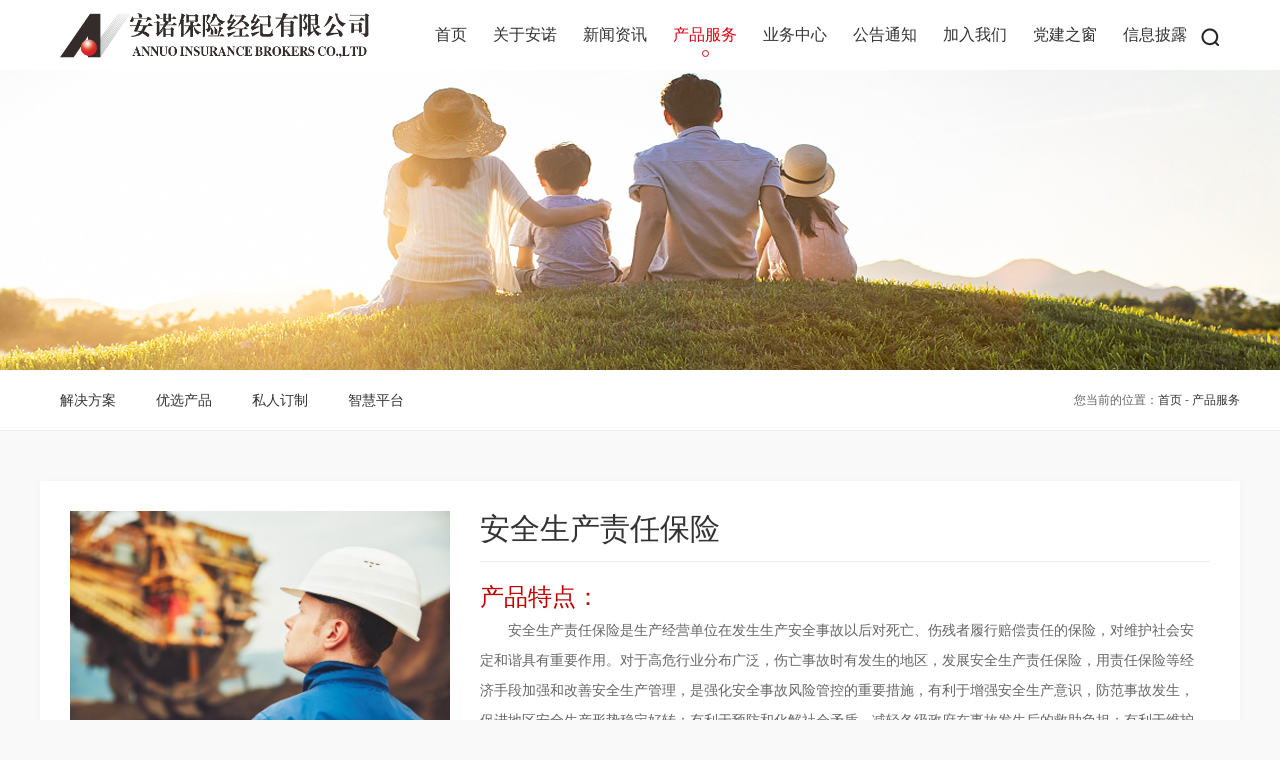

--- FILE ---
content_type: text/html; charset=utf-8
request_url: https://www.annuochina.com/home/product.html
body_size: 8275
content:
<!doctype html>
<html>
<head>
<meta http-equiv="Content-Type" content="text/html; charset=utf-8" />
<meta http-equiv="X-UA-Compatible" content="IE=edge">
<title>产品服务_安诺保险经纪有限公司</title>
<meta name="viewport" content="width=device-width, initial-scale=1, minimum-scale=1, maximum-scale=1">
<meta name="keywords" content="安诺保险经纪有限公司,保险,安诺经纪,西安安诺,济世安人一诺千金,综合性保险服务供应商" />
<meta name="description" content="安诺保险经纪有限公司" />

<link rel="stylesheet" type="text/css" href="/static/home/css/animate.css">
<link rel="stylesheet" type="text/css" href="/static/home/css/swiper.min.css">
<link href="/static/home/css/css.css?v=0.94" rel="stylesheet" type="text/css">
<script type="text/javascript" src="/static/home/js/jquery-1.11.3.min.js?v=0.94"></script>
<script type="text/javascript" src="/static/home/js/swiper.min.js"></script>




<!--[if IE 6]
<script src="/static/home/js/DD_belatedPNG_0.0.8a-min.js" language="javascript" type="text/javascript"></script>
<script>
  DD_belatedPNG.fix('#top_logo');   /* string argument can be any CSS selector */
</script>
[endif]-->

</head>
<body>

<!-- 头部 -->
<div class="header">
    <div class="warp">
		<!-- logo -->
		<div class="logo">
			<a href="https://www.annuochina.com" title=""><img src="/uploads/img1/20230621/64928f746331d.png" alt=""></a>
		</div>
		
		<!-- 搜索 -->
		<div class="search">
			<i class="aniu"></i>
			<form id="search" name="search" method="post" action="/home/search.html">
				<input type="hidden" name="cid" value="0">					
				<input type="text" id="kws" placeholder="请输入关键字" value="" name="keyword" />
				<input class="btn" type="submit" value="搜索" />
			</form>
			<div class="clear"></div>
		</div>
		
		<!-- 导航 -->
		<div class="nav">
			<ul>
								<li class="">
					<a href="https://www.annuochina.com" title="">首页</a>
				</li>
				  <!-- 党建之窗 跳到自己 -->
								<li class="" >
					<a href="/home/jianjie.html" title='关于安诺' >关于安诺</a>
										<ul>
						<!-- 保险销售资质跳到子栏目 -->
							<li><a href='/home/jianjie.html' title='公司简介' >公司简介</a></li>
													<!-- 保险销售资质跳到子栏目 -->
							<li><a href='/home/wenhau.html' title='企业文化' >企业文化</a></li>
													<!-- 保险销售资质跳到子栏目 -->
							<li><a href='/home/jincheng.html' title='发展进程' >发展进程</a></li>
													<!-- 保险销售资质跳到子栏目 -->
							<li><a href='/home/yeji.html' title='经营业绩' >经营业绩</a></li>
													<!-- 保险销售资质跳到子栏目 -->
							<li><a href='/home/contact.html' title='联系我们' >联系我们</a></li>
																		</ul>
									</li>
				
								  <!-- 党建之窗 跳到自己 -->
								<li class="" >
					<a href="/home/gongsi.html" title='新闻资讯' >新闻资讯</a>
										<ul>
						<!-- 保险销售资质跳到子栏目 -->
							<li><a href='/home/gongsi.html' title='公司新闻' >公司新闻</a></li>
													<!-- 保险销售资质跳到子栏目 -->
							<li><a href='/home/jituan.html' title='集团新闻' >集团新闻</a></li>
													<!-- 保险销售资质跳到子栏目 -->
							<li><a href='/home/hangye.html' title='行业新闻' >行业新闻</a></li>
																		</ul>
									</li>
				
								  <!-- 党建之窗 跳到自己 -->
								<li class="on" >
					<a href="/home/fangan.html" title='产品服务' >产品服务</a>
										<ul>
						<!-- 保险销售资质跳到子栏目 -->
							<li><a href='/home/fangan.html' title='解决方案' >解决方案</a></li>
													<!-- 保险销售资质跳到子栏目 -->
							<li><a href='/home/youxuan.html' title='优选产品' >优选产品</a></li>
													<!-- 保险销售资质跳到子栏目 -->
							<li><a href='/home/siren.html' title='私人订制' >私人订制</a></li>
													<!-- 保险销售资质跳到子栏目 -->
							<li><a href='/home/pingtai.html' title='智慧平台' >智慧平台</a></li>
																		</ul>
									</li>
				
								  <!-- 党建之窗 跳到自己 -->
								<li class="" >
					<a href="/home/fanwei.html" title='业务中心' >业务中心</a>
										<ul>
						<!-- 保险销售资质跳到子栏目 -->
							<li><a href='/home/fanwei.html' title='经营范围' >经营范围</a></li>
													<!-- 保险销售资质跳到子栏目 -->
							<li><a href='/home/liucheng.html' title='业务流程' >业务流程</a></li>
													<!-- 保险销售资质跳到子栏目 -->
							<li><a href='/home/lipei.html' title='理赔服务' >理赔服务</a></li>
													<!-- 保险销售资质跳到子栏目 -->
							<li><a href='/home/baoxian.html' title='保险知识' >保险知识</a></li>
																		</ul>
									</li>
				
								  <!-- 党建之窗 跳到自己 -->
								<li class="" >
					<a href="/home/gonggao.html" title='公告通知' >公告通知</a>
										<ul>
						<!-- 保险销售资质跳到子栏目 -->
							<li><a href='/home/gonggao.html' title='项目公告' >项目公告</a></li>
													<!-- 保险销售资质跳到子栏目 -->
							<li><a href='/home/tongzhi.html' title='公司通知' >公司通知</a></li>
													<!-- 保险销售资质跳到子栏目 -->
							<li><a href='/home/down.html' title='下载中心' >下载中心</a></li>
																		</ul>
									</li>
				
								  <!-- 党建之窗 跳到自己 -->
								<li class="" >
					<a href="/home/join.html" title='加入我们' >加入我们</a>
										<ul>
						<!-- 保险销售资质跳到子栏目 -->
							<li><a href='/home/join.html' title='人才招聘' >人才招聘</a></li>
													<!-- 保险销售资质跳到子栏目 -->
							<li><a href='/home/hehuoren.html' title='安诺合伙人' >安诺合伙人</a></li>
																		</ul>
									</li>
				
								  <!-- 党建之窗 跳到自己 -->
								<li class="" >
					<a href="/home/party.html" title='党建之窗' >党建之窗</a>
										<ul>
						<!-- 保险销售资质跳到子栏目 -->
							<li><a href='/home/xuanchuan.html' title='党建宣传' >党建宣传</a></li>
													<!-- 保险销售资质跳到子栏目 -->
							<li><a href='/home/zuzhi.html' title='组织生活' >组织生活</a></li>
																		</ul>
									</li>
				
								  <!-- 党建之窗 跳到自己 -->
								<li class="" >
					<a href="/home/yewu.html" title='信息披露' >信息披露</a>
										<ul>
						<!-- 保险销售资质跳到子栏目 -->
							<li><a href='/home/yewu.html' title='全国经营保险中介业务资质' >全国经营保险中介业务资质</a></li>
													<!-- 保险销售资质跳到子栏目 -->
							<li><a href='/home/daili.html' title='全国政府采购代理资质' >全国政府采购代理资质</a></li>
																				<li><a href='/home/pingtaixinxi.html' title='全国互联网保险销售资质' >全国互联网保险销售资质</a></li>
													<!-- 保险销售资质跳到子栏目 -->
							<li><a href='/home/123.html' title='全国预算绩效评价机构资质' >全国预算绩效评价机构资质</a></li>
													<!-- 保险销售资质跳到子栏目 -->
							<li><a href='/home/a.html' title='互联网药品信息服务资质' >互联网药品信息服务资质</a></li>
													<!-- 保险销售资质跳到子栏目 -->
							<li><a href='/home/fenzhijigou.html' title='全国分支机构' >全国分支机构</a></li>
																		</ul>
									</li>
				
											</ul>
			<div class="clear"></div>
		</div>
		<div class="clear"></div>
	</div>
</div>
<script type="text/javascript">
	$(function(){
		$(".aniu").click(function(){
			$(".search").toggleClass('on');
			var keys = $("#kws").val();
			if(keys.length>2){
				$("#kws").val('');
				$("#search").submit();
			}else{
				return false;
			}
		});
	}); 
</script> 


			<div class="banner_ej" style="background-image:url(/uploads/img1/20210607/60bdb8ff31e93.jpg);"></div>
	


	<div class="catnav">
	<div class="warp">
			<!-- 一级分类 -->
		   <!-- 有子栏目并且为一级分类， 展示子栏目 -->
		<ul id="jingyingyeji"><!-- id用于经营业绩界面点击事件 -->
			  <!-- 全国互联网保险销售资质跳到子类 -->
			<li class=""><a href="/home/fangan.html" title="">解决方案</a></li>
						
			  <!-- 全国互联网保险销售资质跳到子类 -->
			<li class=""><a href="/home/youxuan.html" title="">优选产品</a></li>
						
			  <!-- 全国互联网保险销售资质跳到子类 -->
			<li class=""><a href="/home/siren.html" title="">私人订制</a></li>
						
			  <!-- 全国互联网保险销售资质跳到子类 -->
			<li class=""><a href="/home/pingtai.html" title="">智慧平台</a></li>
						
					</ul>
				
		<p>您当前的位置：<a href="/">首页</a>&nbsp;-&nbsp;<a href="/home/product.html" title="产品服务">产品服务</a></p>		
		<div class="clear"></div>
	</div>
</div>
	<div class="content">
		<div class="proslst">
			<ul>
								<li>
					<div class="img"><img src="/uploads/img1/20210609/60c01ef77bc93.jpg" alt="安全生产责任保险" /></div>
					<div class="msg">
						<h3>安全生产责任保险</h3>
						<div class="spesou">
							<div class="mg"><p><span style="font-family: 楷体, 楷体_GB2312, SimKai; font-size: 24px; color: rgb(192, 0, 0);">产品特点：</span></p><p><span style="font-size: 16px;">&nbsp;</span> &nbsp; &nbsp; &nbsp;安全生产责任保险是生产经营单位在发生生产安全事故以后对死亡、伤残者履行赔偿责任的保险，对维护社会安定和谐具有重要作用。对于高危行业分布广泛，伤亡事故时有发生的地区，发展安全生产责任保险，用责任保险等经济手段加强和改善安全生产管理，是强化安全事故风险管控的重要措施，有利于增强安全生产意识，防范事故发生，促进地区安全生产形势稳定好转；有利于预防和化解社会矛盾，减轻各级政府在事故发生后的救助负担；有利于维护人民群众根本利益，促进经济健康运行，保持社会稳定。同时产品保障范围广，特别针对高危行业开办的险别，不仅可承保因企业在生产经营过程中，发生生产安全事故所造成的伤亡或者下落不明，还可对应附加医疗费用、第三者责任及事故应急救援和善后处理费用，有效缓解企业安全生产相关压力。</p><p><a style="color: rgb(19, 110, 194); position: absolute; top: -50px;" name="1_2"></a><a style="color: rgb(19, 110, 194); position: absolute; top: -50px;" name="sub10626261_1_2"></a><a style="color: rgb(19, 110, 194); position: absolute; top: -50px;" name="保障灵活"></a><a style="color: rgb(19, 110, 194); position: absolute; top: -50px;" name="1-2"></a></p></div>
						</div>				
					</div>
					<div class="clear"></div>		
					<div class="risk"><p><span style="font-family: 楷体, 楷体_GB2312, SimKai; font-size: 24px; color: rgb(192, 0, 0);">产品责任：</span></p><p><span style="font-size: 16px;">&nbsp; &nbsp; </span>&nbsp; &nbsp;安全生产责任保险是指保险机构对投保的生产经营单位发生的生产安全事故造成的人员伤亡和有关经济损失等予以赔偿，并且为投保的生产经营单位提供事故预防服务的商业保险。具体包含以下几个主要方面：</p><p>&nbsp; &nbsp; &nbsp; &nbsp;一、因安全生产事故，导致员工伤残或死亡</p><p>&nbsp; &nbsp; &nbsp; &nbsp;二、因安全生产事故，导致第三者伤残、死亡或遭受经济损失</p><p>&nbsp; &nbsp; &nbsp; &nbsp;三、发生安全生产事故后，被保险企业因采取必要、合理施救产生的费用。</p><p><br/></p><p><br/></p></div>
				</li>
								<li>
					<div class="img"><img src="/uploads/img1/20210622/60d14de696f0f.jpg" alt="承运人责任保险" /></div>
					<div class="msg">
						<h3>承运人责任保险</h3>
						<div class="spesou">
							<div class="mg"><p><span style="font-size:24px;font-family:楷体;color:#C00000;background:white">产品特点：</span></p><p>&nbsp; &nbsp; &nbsp; &nbsp;承运人责任保险属于公众责任险的一种。在实务操作中根据承运合同及运输工具的不同又能细分为客运承运人责任保险、货运责任保险、危险品运输责任保险、航空货物责任保险、水陆货物责任保险等细分产品。与具有相似保险责任的货物运输保险相比，承运人责任保险更倾向与意外事故的风险保障，例如操作失误、交通肇事、火灾等导致的货物损失事故，但对地震、泥石流等自然灾害导致的货物损失排除在外。</p><p><br/></p></div>
						</div>				
					</div>
					<div class="clear"></div>		
					<div class="risk"><p><span style="font-size:24px;font-family:楷体;color:#C00000;background:white">产品责任：</span></p><p>&nbsp; &nbsp; &nbsp; &nbsp;承运人责任保险是指客运经营者、危险货物运输经营者根据有关法律、行政法规和规章的规定，保险自己在运输过程中发生交通事故或者其他事故，致使旅客遭受人身伤亡和直接财产损失或者危险货物遭受损失，依法应当由被保险人对旅客或者货物货主承担的赔偿责任，由保险公司在保险责任限额内给予赔偿的保险产品。</p><p>&nbsp; &nbsp; &nbsp; &nbsp;一般包含以下几个主要方面：</p><p>&nbsp; &nbsp; &nbsp; &nbsp;一、乘客的人身伤亡和财产损失</p><p>&nbsp; &nbsp; &nbsp; &nbsp;二、车上货物的损失</p><p>&nbsp; &nbsp; &nbsp; &nbsp;三、第三者人身伤亡和财产损失</p><p>&nbsp; &nbsp; &nbsp; &nbsp;四、法律费用</p><p><br/></p></div>
				</li>
								<li>
					<div class="img"><img src="/uploads/img1/20210622/60d14e2591df6.jpg" alt="环境污染责任保险" /></div>
					<div class="msg">
						<h3>环境污染责任保险</h3>
						<div class="spesou">
							<div class="mg"><p><span style="font-size:24px;font-family:楷体;color:#C00000;background:white">产品特点：</span></p><p>&nbsp; &nbsp; &nbsp; &nbsp;环境污染责任保险的以下特点决定了它在应对环境污染事故上的优越性。</p><p>&nbsp; &nbsp; &nbsp; &nbsp;(1)分散企业风险。</p><p>&nbsp; &nbsp; &nbsp; &nbsp;由于环境污染事故影响范围广和损失数额巨大的特点,单一的企业很难承受。通过环境污染责任保险,可以将单个企业的风险转移给众多的投保企业,从而使环境污染造成的损害由社会承担,分散了单一企业的经营风险,也能够使企业可以迅速恢复正常的生产经营活动。</p><p>&nbsp; &nbsp; &nbsp; &nbsp;(2)发挥保险的社会管理功能。</p><p>&nbsp; &nbsp; &nbsp; &nbsp;社会管理功能本就是保险产品和保险公司的职能之一,这在环境污染责任保险上体现的尤为突出。保险公司可以利用环境污染责任保险的费率杠杆机制来促使企业加强环境风险管理,提升环境管理水平,同时也能够提高企业的环境保护意识。</p><p>&nbsp; &nbsp; &nbsp; &nbsp;(3)有利于迅速地使受害人得到经济补偿,有效地保护受害者。</p><p>&nbsp; &nbsp; &nbsp; &nbsp;目前我国对于环境污染造成的人身财产损害的赔偿,主要由国家财政承担,由于权力机构的复杂性,使得受害人不能在最快的时间得到损失补偿,从而甚至激化社会矛盾,同时也会增加国家财政的负担。利用环境污染责任保险来参与环境污染事故的处理,有利于使受害人及时获得经济补偿,稳定社会秩序,减轻政府的负担,还可以促进政府职能的转变。</p><p><br/></p></div>
						</div>				
					</div>
					<div class="clear"></div>		
					<div class="risk"><p><span style="font-size:24px;font-family:楷体;color:#C00000;background:white">产品责任：</span></p><p>&nbsp; &nbsp; &nbsp; &nbsp;环境责任保险是随着环境污染事故的频繁发生和公众环境权利意识的不断增强，由公众责任保险发展而来的。一般认为环境责任保险是以被保险人因玷污或污染水、土地或空气，依法应承担的赔偿责任作为保险对象的保险。保险公司通常只对突然的、意外的污染事故承担保险责任。而将故意的，恶意的污染视为除外责任。</p><p><br/></p></div>
				</li>
								<li>
					<div class="img"><img src="/uploads/img1/20210622/60d1468021d8f.jpg" alt="政府采购代理服务" /></div>
					<div class="msg">
						<h3>政府采购代理服务</h3>
						<div class="spesou">
							<div class="mg"><p><span style="font-family: 楷体, 楷体_GB2312, SimKai;"><span style="background-color: rgb(255, 255, 255); color: rgb(192, 0, 0); font-size: 24px;"><strong>服务优势：</strong></span><span style="font-size: 24px;">&nbsp;</span></span><span style="font-family: 微软雅黑, &quot;Microsoft YaHei&quot;; font-size: 24px;">&nbsp;</span></p><p>&nbsp; &nbsp; &nbsp; 安诺保险经纪是陕西省内唯一一家具有政府采购代理资质的保险经纪机构。公司常年协助有关部门开展保险类政府采购代理业务，积累有丰富的项目经验。</p><p>&nbsp; &nbsp; &nbsp; 项目采购实施前，安诺保险经纪可以对采购内容及评价体系的合理性给予委托人专业的保险技术意见；</p><p>&nbsp; &nbsp; &nbsp;&nbsp;项目采购实施后，安诺保险经纪可以协助委托人开展绩效评价等工作，为其提供免费的保险咨询服务。</p></div>
						</div>				
					</div>
					<div class="clear"></div>		
					<div class="risk"><p><span style="font-family: 楷体, 楷体_GB2312, SimKai; background-color: rgb(255, 255, 255); color: rgb(192, 0, 0); font-size: 24px;"><strong>服务内容：</strong></span><span style="font-size: 24px;">&nbsp;</span></p><p>&nbsp; &nbsp; &nbsp; &nbsp;代理政策性农业保险的政府采购或承保机构遴选相关工作。</p><p style="text-indent: 2em;">包括：协助采购人进行采购需求的调研和确定、采购意向公示、重大民生项目征求社会公众意见、采购文件编制、信息公告发布、组织开标及评审会议、编制评审报告、政府采购合同拟订、履约验收等全流程服务。</p></div>
				</li>
								<li>
					<div class="img"><img src="/uploads/img1/20251120/691ebd1b29524.png" alt="企业补充医疗保险" /></div>
					<div class="msg">
						<h3>企业补充医疗保险</h3>
						<div class="spesou">
							<div class="mg"><p><span style="text-wrap-mode: wrap;"><span style="text-wrap-mode: wrap;">党的十八大以来，以习近平同志为核心的党中央把维护人民健康摆在更加突出的位置，召开全国卫生与健康大会，确立新时代卫生与健康工作方针，印发《“健康中国2030”规划纲要》，发出建设健康中国的号召，明确了建设健康中国的大政方针和行动纲领，人民健康状况和基本医疗卫生服务的公平性可及性持续改善。</span></span></p><p><span style="text-wrap-mode: wrap;">企业补充医疗保险是企业在参加城镇基本医疗保险的基础上，国家给予政策鼓励，由企业自主举办或参加的一种补充性医疗保险形式。企业开办该业务按照全员工资总额5%享受税前列支政策。</span></p><p><br/></p></div>
						</div>				
					</div>
					<div class="clear"></div>		
					<div class="risk"><p><br/></p><p><img src="/uploads/img1/20251120/691ea99368143.png" title="20251120/691ea99368143.png" alt="橙色手绘风医疗保险裂变引流横版海报__2025-11-20+13_31_38.png"/></p></div>
				</li>
								<li>
					<div class="img"><img src="/uploads/img1/20210623/60d2a4eb691b7.jpg" alt="财产一切保险" /></div>
					<div class="msg">
						<h3>财产一切保险</h3>
						<div class="spesou">
							<div class="mg"><p><span style="color: rgb(192, 0, 0); font-family: 楷体, 楷体_GB2312, SimKai; font-size: 24px;">产品特点</span></p><p>&nbsp; &nbsp; &nbsp; &nbsp;财产一切险与财产综合险、财产基本险最大的区别在于，该产品除条款中除外责任列明的情况外，其他情况均属于赔偿的范围。从具体的风险类型来讲，财产一切险不但包含意外事故、自然灾害，还包括了一部分人为风险。</p></div>
						</div>				
					</div>
					<div class="clear"></div>		
					<div class="risk"><p><span style="color: rgb(192, 0, 0); font-family: 楷体, 楷体_GB2312, SimKai; font-size: 24px;">产品责任</span></p><p>&nbsp; &nbsp; &nbsp; &nbsp; 财产一切险是承保财产因自然灾害或意外事故以及由于突然和不可预料的事故造成的损失，可保保险财产及费用一般包括：建筑物（包括装修）、机器设备、办公用品、仓储物品、清除残骸费用、灭火费用等。</p></div>
				</li>
								<li>
					<div class="img"><img src="/uploads/img1/20210623/60d2a50350eed.png" alt="机器损坏保险" /></div>
					<div class="msg">
						<h3>机器损坏保险</h3>
						<div class="spesou">
							<div class="mg"><p><span style="color: rgb(192, 0, 0); font-family: 楷体, 楷体_GB2312, SimKai; font-size: 24px;">产品特点</span></p><p>&nbsp; &nbsp; &nbsp; &nbsp;机器损坏保险属于企业财产保险的附加险种之一，是在传统财产保险的基础上发展起来的。专门用于保障各种工厂、矿山等安装完毕并已转入运行的机器设备，在运行过程中因与其特性相关的人为的、意外的或物理原因造成突然发生的、不可预见的机器设备损失。机器损坏险与财产险有所不同，二者在保险责任有着良好的互补性，二者是相互补充、相辅相成的，因此机器损坏险通常与财产保险同时投保。</p></div>
						</div>				
					</div>
					<div class="clear"></div>		
					<div class="risk"><p><span style="color: rgb(192, 0, 0); font-family: 楷体, 楷体_GB2312, SimKai; font-size: 24px;">产品责任</span></p><p>&nbsp; &nbsp; &nbsp; &nbsp; 机器损坏保险的保险责任一般包括以下几项：<br/></p><p>&nbsp; &nbsp; &nbsp; &nbsp; 1.因设计、制造或安装错误、铸造和原材料缺陷导致的机器设备损失；</p><p>&nbsp; &nbsp; &nbsp; &nbsp; 2.因工人、技术人员操作错误、缺乏经验、技术不善、疏忽、过失、恶意行为导致的机器设备损失；</p><p>&nbsp; &nbsp; &nbsp; &nbsp; 3.因使用中离心力引起的断裂导致的机器设备损失；</p><p>&nbsp; &nbsp; &nbsp; &nbsp; 4.因电流超负荷、超电压、碰线、电弧、漏电、短路、大气放电、感应电及其他电气原因导致的机器设备损失；</p><p>&nbsp; &nbsp; &nbsp; &nbsp; 5.为抢救参保机器设备或防止灾害蔓延，采取必要的、合理的措施而造成机器设备损失；及被保险人为防止或减少参保机器设备损失所支付的必要的、合理的费用。</p><p><span style="color: rgb(192, 0, 0); font-family: 楷体, 楷体_GB2312, SimKai; font-size: 24px;"><br/></span><br/></p></div>
				</li>
								<li>
					<div class="img"><img src="/uploads/img1/20210622/60d134cd57437.jpg" alt="绩效评价（核查）服务" /></div>
					<div class="msg">
						<h3>绩效评价（核查）服务</h3>
						<div class="spesou">
							<div class="mg"><p><span style="font-family: 楷体, 楷体_GB2312, SimKai; background-color: rgb(255, 255, 255); color: rgb(192, 0, 0); font-size: 24px;"><strong>服务优势：</strong></span><span style="font-size: 24px;">&nbsp;&nbsp;</span></p><p>&nbsp; &nbsp; &nbsp; 安诺保险经纪已为多个省市政府单位提供政策性农业保险绩效评价服务工作，从绩效评价制度建立、评价体系建立、评价过程实施开展本项工作。（待完善）</p></div>
						</div>				
					</div>
					<div class="clear"></div>		
					<div class="risk"><p><span style="font-family: 楷体, 楷体_GB2312, SimKai; color: rgb(192, 0, 0);"><strong><span style="font-family: 楷体, 楷体_GB2312, SimKai; font-size: 24px;">服务内容：</span></strong></span></p><p style="white-space: normal;">&nbsp; &nbsp; &nbsp; &nbsp;我公司作为第三方服务机构，可协助主管部门开展政策性农业保险绩效评价工作。</p><p style="white-space: normal; text-indent: 2em;">包括：协助制定绩效评价指标体系和工作方案，通过材料审核、现场核查、问卷调查等方式，收集与绩效评价相关的信息和数据，通过量化测评，综合评价各实施主体农险工作开展情况及保费财政补贴资金支出绩效情况，并对农业保险实施过程中存在的问题提出相应对策建议。</p><p><br/></p></div>
				</li>
							</ul>
		</div>
			
		<!--分页 -->
		<div class="scott" aos="fade-up" aos-duration="1500">
			<ul class="pagination"><li class="disabled"><span>&laquo;</span></li> <li class="active"><span>1</span></li><li><a href="/home/product.html?e=product&amp;page=2">2</a></li><li><a href="/home/product.html?e=product&amp;page=3">3</a></li> <li><a href="/home/product.html?e=product&amp;page=2">&raquo;</a></li></ul>			<div class="clear"></div>
		</div>
	</div>



					<!-- fixed定位不能放在transform下面 -->
	<div class="footer">
		<div class="warp">			
			<!-- 信息 -->
			<div class="lanmu">
				<ul>
										<li>
						<h3>关于安诺</h3>
												<a href='/home/jianjie.html' title='公司简介'>公司简介</a>
												<a href='/home/wenhau.html' title='企业文化'>企业文化</a>
												<a href='/home/jincheng.html' title='发展进程'>发展进程</a>
												<a href='/home/yeji.html' title='经营业绩'>经营业绩</a>
												<a href='/home/contact.html' title='联系我们'>联系我们</a>
											</li>
										<li>
						<h3>新闻资讯</h3>
												<a href='/home/gongsi.html' title='公司新闻'>公司新闻</a>
												<a href='/home/jituan.html' title='集团新闻'>集团新闻</a>
												<a href='/home/hangye.html' title='行业新闻'>行业新闻</a>
											</li>
										<li>
						<h3>产品服务</h3>
												<a href='/home/fangan.html' title='解决方案'>解决方案</a>
												<a href='/home/youxuan.html' title='优选产品'>优选产品</a>
												<a href='/home/siren.html' title='私人订制'>私人订制</a>
												<a href='/home/pingtai.html' title='智慧平台'>智慧平台</a>
											</li>
										<li>
						<h3>业务中心</h3>
												<a href='/home/fanwei.html' title='经营范围'>经营范围</a>
												<a href='/home/liucheng.html' title='业务流程'>业务流程</a>
												<a href='/home/lipei.html' title='理赔服务'>理赔服务</a>
												<a href='/home/baoxian.html' title='保险知识'>保险知识</a>
											</li>
										<li>
						<h3>公告通知</h3>
												<a href='/home/gonggao.html' title='项目公告'>项目公告</a>
												<a href='/home/tongzhi.html' title='公司通知'>公司通知</a>
												<a href='/home/down.html' title='下载中心'>下载中心</a>
											</li>
										<li>
						<h3>加入我们</h3>
												<a href='/home/join.html' title='人才招聘'>人才招聘</a>
												<a href='/home/hehuoren.html' title='安诺合伙人'>安诺合伙人</a>
											</li>
										<li>
						<h3>党建之窗</h3>
												<a href='/home/xuanchuan.html' title='党建宣传'>党建宣传</a>
												<a href='/home/zuzhi.html' title='组织生活'>组织生活</a>
											</li>
										<li>
						<h3>信息披露</h3>
												<a href='/home/yewu.html' title='全国经营保险中介业务资质'>全国经营保险中介业务资质</a>
												<a href='/home/daili.html' title='全国政府采购代理资质'>全国政府采购代理资质</a>
												<a href='/home/hulianwang.html' title='全国互联网保险销售资质'>全国互联网保险销售资质</a>
												<a href='/home/123.html' title='全国预算绩效评价机构资质'>全国预算绩效评价机构资质</a>
												<a href='/home/a.html' title='互联网药品信息服务资质'>互联网药品信息服务资质</a>
												<a href='/home/fenzhijigou.html' title='全国分支机构'>全国分支机构</a>
											</li>
									</ul>
				<div class="clear"></div>
			</div>
			<div class="contact">
				<ul>
					<li>
						<h3>联系我们</h3>
						<p>邮政编码：710024</p>
						<p>联系电话：029-68215560/029-68215561</p>
						<p>联系地址：西安市浐灞生态区通塬路2333号瑞德大厦2层—3层</p>
					</li>
				</ul>
				<div class="img">
					<ul>
						<li>
							<p><span>&#xf029;</span>官网公众号</p>	
							<img src="/uploads/img1/20210615/60c862c4d09e5.jpg" alt="" />
						</li>
						<li>
							<p><span>&#xf029;</span>访问手机端</p>	
							<img src="/uploads/img1/20210615/60c84328e02cd.png" alt="" />
						</li>
					</ul>					
				</div>
				<div class="clear"></div>
			</div>
			<div class="clear"></div>
			
			<!-- 版权 -->
			<div class="copy">Copyright © 2021-2024&nbsp;&nbsp;安诺保险经纪有限公司&nbsp;&nbsp;&nbsp;&nbsp;&nbsp;&nbsp;<a href="https://beian.miit.gov.cn" title="备案" target="_blank">陕ICP备15002666号-1</a>&nbsp;&nbsp;&nbsp;&nbsp;&nbsp;&nbsp;技术支持：<a href="https://www.xazcit.com" title="">至成科技</a></div>
						<div class="sitecode"></div>
		</div>
	</div>



<script type="text/javascript" src="/static/home/js/animate.js"></script> 
<script>
$("a").not("[href='javascript:void(0)'],.scott a").each(function () {
        $(this).attr('target','_blank');
});
</script>
</body>
</html>

--- FILE ---
content_type: text/css
request_url: https://www.annuochina.com/static/home/css/animate.css
body_size: 2435
content:
@charset "utf-8";  
@media(min-width:1200px) { 
	[aos][aos][aos-duration='50'],body[aos-duration='50'] [aos] { -webkit-transition-duration:50ms; transition-duration:50ms;}
	[aos][aos][aos-duration='100'],body[aos-duration='100'] [aos] { -webkit-transition-duration:.1s; transition-duration:.1s;}
	[aos][aos][aos-duration='150'],body[aos-duration='150'] [aos] { -webkit-transition-duration:150ms; transition-duration:150ms;}
	[aos][aos][aos-duration='200'],body[aos-duration='200'] [aos] { -webkit-transition-duration:.2s; transition-duration:.2s;}
	[aos][aos][aos-duration='250'],body[aos-duration='250'] [aos] { -webkit-transition-duration:250ms; transition-duration:250ms;}
	[aos][aos][aos-duration='300'],body[aos-duration='300'] [aos] { -webkit-transition-duration:.3s; transition-duration:.3s;}
	[aos][aos][aos-duration='350'],body[aos-duration='350'] [aos] { -webkit-transition-duration:350ms; transition-duration:350ms;}
	[aos][aos][aos-duration='400'],body[aos-duration='400'] [aos] { -webkit-transition-duration:.4s; transition-duration:.4s;}
	[aos][aos][aos-duration='450'],body[aos-duration='450'] [aos] { -webkit-transition-duration:450ms; transition-duration:450ms;}
	[aos][aos][aos-duration='500'],body[aos-duration='500'] [aos] { -webkit-transition-duration:.5s; transition-duration:.5s;}
	[aos][aos][aos-duration='550'],body[aos-duration='550'] [aos] { -webkit-transition-duration:550ms; transition-duration:550ms;}
	[aos][aos][aos-duration='600'],body[aos-duration='600'] [aos] { -webkit-transition-duration:.6s; transition-duration:.6s;}
	[aos][aos][aos-duration='650'],body[aos-duration='650'] [aos] { -webkit-transition-duration:650ms; transition-duration:650ms;}
	[aos][aos][aos-duration='700'],body[aos-duration='700'] [aos] { -webkit-transition-duration:.7s; transition-duration:.7s;}
	[aos][aos][aos-duration='750'],body[aos-duration='750'] [aos] { -webkit-transition-duration:750ms; transition-duration:750ms;}
	[aos][aos][aos-duration='800'],body[aos-duration='800'] [aos] { -webkit-transition-duration:.8s; transition-duration:.8s;}
	[aos][aos][aos-duration='850'],body[aos-duration='850'] [aos] { -webkit-transition-duration:850ms; transition-duration:850ms;}
	[aos][aos][aos-duration='900'],body[aos-duration='900'] [aos] { -webkit-transition-duration:.9s; transition-duration:.9s;}
	[aos][aos][aos-duration='950'],body[aos-duration='950'] [aos] { -webkit-transition-duration:950ms; transition-duration:950ms;}
	[aos][aos][aos-duration='1000'],body[aos-duration='1000'] [aos] { -webkit-transition-duration:1s; transition-duration:1s;}
	[aos][aos][aos-duration='1050'],body[aos-duration='1050'] [aos] { -webkit-transition-duration:1.05s; transition-duration:1.05s;}
	[aos][aos][aos-duration='1100'],body[aos-duration='1100'] [aos] { -webkit-transition-duration:1.1s; transition-duration:1.1s;}
	[aos][aos][aos-duration='1150'],body[aos-duration='1150'] [aos] { -webkit-transition-duration:1.15s; transition-duration:1.15s;}
	[aos][aos][aos-duration='1200'],body[aos-duration='1200'] [aos] { -webkit-transition-duration:1.2s; transition-duration:1.2s;}
	[aos][aos][aos-duration='1250'],body[aos-duration='1250'] [aos] { -webkit-transition-duration:1.25s; transition-duration:1.25s;}
	[aos][aos][aos-duration='1300'],body[aos-duration='1300'] [aos] { -webkit-transition-duration:1.3s; transition-duration:1.3s;}
	[aos][aos][aos-duration='1350'],body[aos-duration='1350'] [aos] { -webkit-transition-duration:1.35s; transition-duration:1.35s;}
	[aos][aos][aos-duration='1400'],body[aos-duration='1400'] [aos] { -webkit-transition-duration:1.4s; transition-duration:1.4s;}
	[aos][aos][aos-duration='1450'],body[aos-duration='1450'] [aos] { -webkit-transition-duration:1.45s; transition-duration:1.45s;}
	[aos][aos][aos-duration='1500'],body[aos-duration='1500'] [aos] { -webkit-transition-duration:1.5s; transition-duration:1.5s;}
	[aos][aos][aos-duration='1550'],body[aos-duration='1550'] [aos] { -webkit-transition-duration:1.55s; transition-duration:1.55s;}
	[aos][aos][aos-duration='1600'],body[aos-duration='1600'] [aos] { -webkit-transition-duration:1.6s; transition-duration:1.6s;}
	[aos][aos][aos-duration='1650'],body[aos-duration='1650'] [aos] { -webkit-transition-duration:1.65s; transition-duration:1.65s;}
	[aos][aos][aos-duration='1700'],body[aos-duration='1700'] [aos] { -webkit-transition-duration:1.7s; transition-duration:1.7s;}
	[aos][aos][aos-duration='1750'],body[aos-duration='1750'] [aos] { -webkit-transition-duration:1.75s; transition-duration:1.75s;}
	[aos][aos][aos-duration='1800'],body[aos-duration='1800'] [aos] { -webkit-transition-duration:1.8s; transition-duration:1.8s;}
	[aos][aos][aos-duration='1850'],body[aos-duration='1850'] [aos] { -webkit-transition-duration:1.85s; transition-duration:1.85s;}
	[aos][aos][aos-duration='1900'],body[aos-duration='1900'] [aos] { -webkit-transition-duration:1.9s; transition-duration:1.9s;}
	[aos][aos][aos-duration='1950'],body[aos-duration='1950'] [aos] { -webkit-transition-duration:1.95s; transition-duration:1.95s;}
	[aos][aos][aos-duration='2000'],body[aos-duration='2000'] [aos] { -webkit-transition-duration:2s; transition-duration:2s;}
	[aos][aos][aos-duration='2050'],body[aos-duration='2050'] [aos] { -webkit-transition-duration:2.05s; transition-duration:2.05s;}
	[aos][aos][aos-duration='2100'],body[aos-duration='2100'] [aos] { -webkit-transition-duration:2.1s; transition-duration:2.1s;}
	[aos][aos][aos-duration='2150'],body[aos-duration='2150'] [aos] { -webkit-transition-duration:2.15s; transition-duration:2.15s;}
	[aos][aos][aos-duration='2200'],body[aos-duration='2200'] [aos] { -webkit-transition-duration:2.2s; transition-duration:2.2s;}
	[aos][aos][aos-duration='2250'],body[aos-duration='2250'] [aos] { -webkit-transition-duration:2.25s; transition-duration:2.25s;}
	[aos][aos][aos-duration='2300'],body[aos-duration='2300'] [aos] { -webkit-transition-duration:2.3s; transition-duration:2.3s;}
	[aos][aos][aos-duration='2350'],body[aos-duration='2350'] [aos] { -webkit-transition-duration:2.35s; transition-duration:2.35s;}
	[aos][aos][aos-duration='2400'],body[aos-duration='2400'] [aos] { -webkit-transition-duration:2.4s; transition-duration:2.4s;}
	[aos][aos][aos-duration='2450'],body[aos-duration='2450'] [aos] { -webkit-transition-duration:2.45s; transition-duration:2.45s;}
	[aos][aos][aos-duration='2500'],body[aos-duration='2500'] [aos] { -webkit-transition-duration:2.5s; transition-duration:2.5s;}
	[aos][aos][aos-duration='2550'],body[aos-duration='2550'] [aos] { -webkit-transition-duration:2.55s; transition-duration:2.55s;}
	[aos][aos][aos-duration='2600'],body[aos-duration='2600'] [aos] { -webkit-transition-duration:2.6s; transition-duration:2.6s;}
	[aos][aos][aos-duration='2650'],body[aos-duration='2650'] [aos] { -webkit-transition-duration:2.65s; transition-duration:2.65s;}
	[aos][aos][aos-duration='2700'],body[aos-duration='2700'] [aos] { -webkit-transition-duration:2.7s; transition-duration:2.7s;}
	[aos][aos][aos-duration='2750'],body[aos-duration='2750'] [aos] { -webkit-transition-duration:2.75s; transition-duration:2.75s;}
	[aos][aos][aos-duration='2800'],body[aos-duration='2800'] [aos] { -webkit-transition-duration:2.8s; transition-duration:2.8s;}
	[aos][aos][aos-duration='2850'],body[aos-duration='2850'] [aos] { -webkit-transition-duration:2.85s; transition-duration:2.85s;}
	[aos][aos][aos-duration='2900'],body[aos-duration='2900'] [aos] { -webkit-transition-duration:2.9s; transition-duration:2.9s;}
	[aos][aos][aos-duration='2950'],body[aos-duration='2950'] [aos] { -webkit-transition-duration:2.95s; transition-duration:2.95s;}
	[aos][aos][aos-duration='3000'],body[aos-duration='3000'] [aos] { -webkit-transition-duration:3s; transition-duration:3s;}
	[aos][aos][aos-delay='50'],body[aos-delay='50'] [aos] { -webkit-transition-delay:0; transition-delay:0;}
	[aos][aos][aos-delay='50'].aos-animate,body[aos-delay='50'] [aos].aos-animate { -webkit-transition-delay:50ms; transition-delay:50ms;}
	[aos][aos][aos-delay='100'],body[aos-delay='100'] [aos] { -webkit-transition-delay:0; transition-delay:0;}
	[aos][aos][aos-delay='100'].aos-animate,body[aos-delay='100'] [aos].aos-animate { -webkit-transition-delay:.1s; transition-delay:.1s;}
	[aos][aos][aos-delay='150'],body[aos-delay='150'] [aos] { -webkit-transition-delay:0; transition-delay:0;}
	[aos][aos][aos-delay='150'].aos-animate,body[aos-delay='150'] [aos].aos-animate { -webkit-transition-delay:150ms; transition-delay:150ms;}
	[aos][aos][aos-delay='200'],body[aos-delay='200'] [aos] { -webkit-transition-delay:0; transition-delay:0;}
	[aos][aos][aos-delay='200'].aos-animate,body[aos-delay='200'] [aos].aos-animate { -webkit-transition-delay:.2s; transition-delay:.2s;}
	[aos][aos][aos-delay='250'],body[aos-delay='250'] [aos] { -webkit-transition-delay:0; transition-delay:0;}
	[aos][aos][aos-delay='250'].aos-animate,body[aos-delay='250'] [aos].aos-animate { -webkit-transition-delay:250ms; transition-delay:250ms;}
	[aos][aos][aos-delay='300'],body[aos-delay='300'] [aos] { -webkit-transition-delay:0; transition-delay:0;}
	[aos][aos][aos-delay='300'].aos-animate,body[aos-delay='300'] [aos].aos-animate { -webkit-transition-delay:.3s; transition-delay:.3s;}
	[aos][aos][aos-delay='350'],body[aos-delay='350'] [aos] { -webkit-transition-delay:0; transition-delay:0;}
	[aos][aos][aos-delay='350'].aos-animate,body[aos-delay='350'] [aos].aos-animate { -webkit-transition-delay:350ms; transition-delay:350ms;}
	[aos][aos][aos-delay='400'],body[aos-delay='400'] [aos] { -webkit-transition-delay:0; transition-delay:0;}
	[aos][aos][aos-delay='400'].aos-animate,body[aos-delay='400'] [aos].aos-animate { -webkit-transition-delay:.4s; transition-delay:.4s;}
	[aos][aos][aos-delay='450'],body[aos-delay='450'] [aos] { -webkit-transition-delay:0; transition-delay:0;}
	[aos][aos][aos-delay='450'].aos-animate,body[aos-delay='450'] [aos].aos-animate { -webkit-transition-delay:450ms; transition-delay:450ms;}
	[aos][aos][aos-delay='500'],body[aos-delay='500'] [aos] { -webkit-transition-delay:0; transition-delay:0;}
	[aos][aos][aos-delay='500'].aos-animate,body[aos-delay='500'] [aos].aos-animate { -webkit-transition-delay:.5s; transition-delay:.5s;}
	[aos][aos][aos-delay='550'],body[aos-delay='550'] [aos] { -webkit-transition-delay:0; transition-delay:0;}
	[aos][aos][aos-delay='550'].aos-animate,body[aos-delay='550'] [aos].aos-animate { -webkit-transition-delay:550ms; transition-delay:550ms;}
	[aos][aos][aos-delay='600'],body[aos-delay='600'] [aos] { -webkit-transition-delay:0; transition-delay:0;}
	[aos][aos][aos-delay='600'].aos-animate,body[aos-delay='600'] [aos].aos-animate { -webkit-transition-delay:.6s; transition-delay:.6s;}
	[aos][aos][aos-delay='650'],body[aos-delay='650'] [aos] { -webkit-transition-delay:0; transition-delay:0;}
	[aos][aos][aos-delay='650'].aos-animate,body[aos-delay='650'] [aos].aos-animate { -webkit-transition-delay:650ms; transition-delay:650ms;}
	[aos][aos][aos-delay='700'],body[aos-delay='700'] [aos] { -webkit-transition-delay:0; transition-delay:0;}
	[aos][aos][aos-delay='700'].aos-animate,body[aos-delay='700'] [aos].aos-animate { -webkit-transition-delay:.7s; transition-delay:.7s;}
	[aos][aos][aos-delay='750'],body[aos-delay='750'] [aos] { -webkit-transition-delay:0; transition-delay:0;}
	[aos][aos][aos-delay='750'].aos-animate,body[aos-delay='750'] [aos].aos-animate { -webkit-transition-delay:750ms; transition-delay:750ms;}
	[aos][aos][aos-delay='800'],body[aos-delay='800'] [aos] { -webkit-transition-delay:0; transition-delay:0;}
	[aos][aos][aos-delay='800'].aos-animate,body[aos-delay='800'] [aos].aos-animate { -webkit-transition-delay:.8s; transition-delay:.8s;}
	[aos][aos][aos-delay='850'],body[aos-delay='850'] [aos] { -webkit-transition-delay:0; transition-delay:0;}
	[aos][aos][aos-delay='850'].aos-animate,body[aos-delay='850'] [aos].aos-animate { -webkit-transition-delay:850ms; transition-delay:850ms;}
	[aos][aos][aos-delay='900'],body[aos-delay='900'] [aos] { -webkit-transition-delay:0; transition-delay:0;}
	[aos][aos][aos-delay='900'].aos-animate,body[aos-delay='900'] [aos].aos-animate { -webkit-transition-delay:.9s; transition-delay:.9s;}
	[aos][aos][aos-delay='950'],body[aos-delay='950'] [aos] { -webkit-transition-delay:0; transition-delay:0;}
	[aos][aos][aos-delay='950'].aos-animate,body[aos-delay='950'] [aos].aos-animate { -webkit-transition-delay:950ms; transition-delay:950ms;}
	[aos][aos][aos-delay='1000'],body[aos-delay='1000'] [aos] { -webkit-transition-delay:0; transition-delay:0;}
	[aos][aos][aos-delay='1000'].aos-animate,body[aos-delay='1000'] [aos].aos-animate { -webkit-transition-delay:1s; transition-delay:1s;}
	[aos][aos][aos-delay='1050'],body[aos-delay='1050'] [aos] { -webkit-transition-delay:0; transition-delay:0;}
	[aos][aos][aos-delay='1050'].aos-animate,body[aos-delay='1050'] [aos].aos-animate { -webkit-transition-delay:1.05s; transition-delay:1.05s;}
	[aos][aos][aos-delay='1100'],body[aos-delay='1100'] [aos] { -webkit-transition-delay:0; transition-delay:0;}
	[aos][aos][aos-delay='1100'].aos-animate,body[aos-delay='1100'] [aos].aos-animate { -webkit-transition-delay:1.1s; transition-delay:1.1s;}
	[aos][aos][aos-delay='1150'],body[aos-delay='1150'] [aos] { -webkit-transition-delay:0; transition-delay:0;}
	[aos][aos][aos-delay='1150'].aos-animate,body[aos-delay='1150'] [aos].aos-animate { -webkit-transition-delay:1.15s; transition-delay:1.15s;}
	[aos][aos][aos-delay='1200'],body[aos-delay='1200'] [aos] { -webkit-transition-delay:0; transition-delay:0;}
	[aos][aos][aos-delay='1200'].aos-animate,body[aos-delay='1200'] [aos].aos-animate { -webkit-transition-delay:1.2s; transition-delay:1.2s;}
	[aos][aos][aos-delay='1250'],body[aos-delay='1250'] [aos] { -webkit-transition-delay:0; transition-delay:0;}
	[aos][aos][aos-delay='1250'].aos-animate,body[aos-delay='1250'] [aos].aos-animate { -webkit-transition-delay:1.25s; transition-delay:1.25s;}
	[aos][aos][aos-delay='1300'],body[aos-delay='1300'] [aos] { -webkit-transition-delay:0; transition-delay:0;}
	[aos][aos][aos-delay='1300'].aos-animate,body[aos-delay='1300'] [aos].aos-animate { -webkit-transition-delay:1.3s; transition-delay:1.3s;}
	[aos][aos][aos-delay='1350'],body[aos-delay='1350'] [aos] { -webkit-transition-delay:0; transition-delay:0;}
	[aos][aos][aos-delay='1350'].aos-animate,body[aos-delay='1350'] [aos].aos-animate { -webkit-transition-delay:1.35s; transition-delay:1.35s;}
	[aos][aos][aos-delay='1400'],body[aos-delay='1400'] [aos] { -webkit-transition-delay:0; transition-delay:0;}
	[aos][aos][aos-delay='1400'].aos-animate,body[aos-delay='1400'] [aos].aos-animate { -webkit-transition-delay:1.4s; transition-delay:1.4s;}
	[aos][aos][aos-delay='1450'],body[aos-delay='1450'] [aos] { -webkit-transition-delay:0; transition-delay:0;}
	[aos][aos][aos-delay='1450'].aos-animate,body[aos-delay='1450'] [aos].aos-animate { -webkit-transition-delay:1.45s; transition-delay:1.45s;}
	[aos][aos][aos-delay='1500'],body[aos-delay='1500'] [aos] { -webkit-transition-delay:0; transition-delay:0;}
	[aos][aos][aos-delay='1500'].aos-animate,body[aos-delay='1500'] [aos].aos-animate { -webkit-transition-delay:1.5s; transition-delay:1.5s;}
	[aos][aos][aos-delay='1550'],body[aos-delay='1550'] [aos] { -webkit-transition-delay:0; transition-delay:0;}
	[aos][aos][aos-delay='1550'].aos-animate,body[aos-delay='1550'] [aos].aos-animate { -webkit-transition-delay:1.55s; transition-delay:1.55s;}
	[aos][aos][aos-delay='1600'],body[aos-delay='1600'] [aos] { -webkit-transition-delay:0; transition-delay:0;}
	[aos][aos][aos-delay='1600'].aos-animate,body[aos-delay='1600'] [aos].aos-animate { -webkit-transition-delay:1.6s; transition-delay:1.6s;}
	[aos][aos][aos-delay='1650'],body[aos-delay='1650'] [aos] { -webkit-transition-delay:0; transition-delay:0;}
	[aos][aos][aos-delay='1650'].aos-animate,body[aos-delay='1650'] [aos].aos-animate { -webkit-transition-delay:1.65s; transition-delay:1.65s;}
	[aos][aos][aos-delay='1700'],body[aos-delay='1700'] [aos] { -webkit-transition-delay:0; transition-delay:0;}
	[aos][aos][aos-delay='1700'].aos-animate,body[aos-delay='1700'] [aos].aos-animate { -webkit-transition-delay:1.7s; transition-delay:1.7s;}
	[aos][aos][aos-delay='1750'],body[aos-delay='1750'] [aos] { -webkit-transition-delay:0; transition-delay:0;}
	[aos][aos][aos-delay='1750'].aos-animate,body[aos-delay='1750'] [aos].aos-animate { -webkit-transition-delay:1.75s; transition-delay:1.75s;}
	[aos][aos][aos-delay='1800'],body[aos-delay='1800'] [aos] { -webkit-transition-delay:0; transition-delay:0;}
	[aos][aos][aos-delay='1800'].aos-animate,body[aos-delay='1800'] [aos].aos-animate { -webkit-transition-delay:1.8s; transition-delay:1.8s;}
	[aos][aos][aos-delay='1850'],body[aos-delay='1850'] [aos] { -webkit-transition-delay:0; transition-delay:0;}
	[aos][aos][aos-delay='1850'].aos-animate,body[aos-delay='1850'] [aos].aos-animate { -webkit-transition-delay:1.85s; transition-delay:1.85s;}
	[aos][aos][aos-delay='1900'],body[aos-delay='1900'] [aos] { -webkit-transition-delay:0; transition-delay:0;}
	[aos][aos][aos-delay='1900'].aos-animate,body[aos-delay='1900'] [aos].aos-animate { -webkit-transition-delay:1.9s; transition-delay:1.9s;}
	[aos][aos][aos-delay='1950'],body[aos-delay='1950'] [aos] { -webkit-transition-delay:0; transition-delay:0;}
	[aos][aos][aos-delay='1950'].aos-animate,body[aos-delay='1950'] [aos].aos-animate { -webkit-transition-delay:1.95s; transition-delay:1.95s;}
	[aos][aos][aos-delay='2000'],body[aos-delay='2000'] [aos] { -webkit-transition-delay:0; transition-delay:0;}
	[aos][aos][aos-delay='2000'].aos-animate,body[aos-delay='2000'] [aos].aos-animate { -webkit-transition-delay:2s; transition-delay:2s;}
	[aos][aos][aos-delay='2050'],body[aos-delay='2050'] [aos] { -webkit-transition-delay:0; transition-delay:0;}
	[aos][aos][aos-delay='2050'].aos-animate,body[aos-delay='2050'] [aos].aos-animate { -webkit-transition-delay:2.05s; transition-delay:2.05s;}
	[aos][aos][aos-delay='2100'],body[aos-delay='2100'] [aos] { -webkit-transition-delay:0; transition-delay:0;}
	[aos][aos][aos-delay='2100'].aos-animate,body[aos-delay='2100'] [aos].aos-animate { -webkit-transition-delay:2.1s; transition-delay:2.1s;}
	[aos][aos][aos-delay='2150'],body[aos-delay='2150'] [aos] { -webkit-transition-delay:0; transition-delay:0;}
	[aos][aos][aos-delay='2150'].aos-animate,body[aos-delay='2150'] [aos].aos-animate { -webkit-transition-delay:2.15s; transition-delay:2.15s;}
	[aos][aos][aos-delay='2200'],body[aos-delay='2200'] [aos] { -webkit-transition-delay:0; transition-delay:0;}
	[aos][aos][aos-delay='2200'].aos-animate,body[aos-delay='2200'] [aos].aos-animate { -webkit-transition-delay:2.2s; transition-delay:2.2s;}
	[aos][aos][aos-delay='2250'],body[aos-delay='2250'] [aos] { -webkit-transition-delay:0; transition-delay:0;}
	[aos][aos][aos-delay='2250'].aos-animate,body[aos-delay='2250'] [aos].aos-animate { -webkit-transition-delay:2.25s; transition-delay:2.25s;}
	[aos][aos][aos-delay='2300'],body[aos-delay='2300'] [aos] { -webkit-transition-delay:0; transition-delay:0;}
	[aos][aos][aos-delay='2300'].aos-animate,body[aos-delay='2300'] [aos].aos-animate { -webkit-transition-delay:2.3s; transition-delay:2.3s;}
	[aos][aos][aos-delay='2350'],body[aos-delay='2350'] [aos] { -webkit-transition-delay:0; transition-delay:0;}
	[aos][aos][aos-delay='2350'].aos-animate,body[aos-delay='2350'] [aos].aos-animate { -webkit-transition-delay:2.35s; transition-delay:2.35s;}
	[aos][aos][aos-delay='2400'],body[aos-delay='2400'] [aos] { -webkit-transition-delay:0; transition-delay:0;}
	[aos][aos][aos-delay='2400'].aos-animate,body[aos-delay='2400'] [aos].aos-animate { -webkit-transition-delay:2.4s; transition-delay:2.4s;}
	[aos][aos][aos-delay='2450'],body[aos-delay='2450'] [aos] { -webkit-transition-delay:0; transition-delay:0;}
	[aos][aos][aos-delay='2450'].aos-animate,body[aos-delay='2450'] [aos].aos-animate { -webkit-transition-delay:2.45s; transition-delay:2.45s;}
	[aos][aos][aos-delay='2500'],body[aos-delay='2500'] [aos] { -webkit-transition-delay:0; transition-delay:0;}
	[aos][aos][aos-delay='2500'].aos-animate,body[aos-delay='2500'] [aos].aos-animate { -webkit-transition-delay:2.5s; transition-delay:2.5s;}
	[aos][aos][aos-delay='2550'],body[aos-delay='2550'] [aos] { -webkit-transition-delay:0; transition-delay:0;}
	[aos][aos][aos-delay='2550'].aos-animate,body[aos-delay='2550'] [aos].aos-animate { -webkit-transition-delay:2.55s; transition-delay:2.55s;}
	[aos][aos][aos-delay='2600'],body[aos-delay='2600'] [aos] { -webkit-transition-delay:0; transition-delay:0;}
	[aos][aos][aos-delay='2600'].aos-animate,body[aos-delay='2600'] [aos].aos-animate { -webkit-transition-delay:2.6s; transition-delay:2.6s;}
	[aos][aos][aos-delay='2650'],body[aos-delay='2650'] [aos] { -webkit-transition-delay:0; transition-delay:0;}
	[aos][aos][aos-delay='2650'].aos-animate,body[aos-delay='2650'] [aos].aos-animate { -webkit-transition-delay:2.65s; transition-delay:2.65s;}
	[aos][aos][aos-delay='2700'],body[aos-delay='2700'] [aos] { -webkit-transition-delay:0; transition-delay:0;}
	[aos][aos][aos-delay='2700'].aos-animate,body[aos-delay='2700'] [aos].aos-animate { -webkit-transition-delay:2.7s; transition-delay:2.7s;}
	[aos][aos][aos-delay='2750'],body[aos-delay='2750'] [aos] { -webkit-transition-delay:0; transition-delay:0;}
	[aos][aos][aos-delay='2750'].aos-animate,body[aos-delay='2750'] [aos].aos-animate { -webkit-transition-delay:2.75s; transition-delay:2.75s;}
	[aos][aos][aos-delay='2800'],body[aos-delay='2800'] [aos] { -webkit-transition-delay:0; transition-delay:0;}
	[aos][aos][aos-delay='2800'].aos-animate,body[aos-delay='2800'] [aos].aos-animate { -webkit-transition-delay:2.8s; transition-delay:2.8s;}
	[aos][aos][aos-delay='2850'],body[aos-delay='2850'] [aos] { -webkit-transition-delay:0; transition-delay:0;}
	[aos][aos][aos-delay='2850'].aos-animate,body[aos-delay='2850'] [aos].aos-animate { -webkit-transition-delay:2.85s; transition-delay:2.85s;}
	[aos][aos][aos-delay='2900'],body[aos-delay='2900'] [aos] { -webkit-transition-delay:0; transition-delay:0;}
	[aos][aos][aos-delay='2900'].aos-animate,body[aos-delay='2900'] [aos].aos-animate { -webkit-transition-delay:2.9s; transition-delay:2.9s;}
	[aos][aos][aos-delay='2950'],body[aos-delay='2950'] [aos] { -webkit-transition-delay:0; transition-delay:0;}
	[aos][aos][aos-delay='2950'].aos-animate,body[aos-delay='2950'] [aos].aos-animate { -webkit-transition-delay:2.95s; transition-delay:2.95s;}
	[aos][aos][aos-delay='3000'],body[aos-delay='3000'] [aos] { -webkit-transition-delay:0; transition-delay:0;}
	[aos][aos][aos-delay='3000'].aos-animate,body[aos-delay='3000'] [aos].aos-animate { -webkit-transition-delay:3s; transition-delay:3s;}
	[aos^=fade][aos^=fade] { opacity:0; -webkit-transition-property:all; transition-property:all;}
	[aos^=fade][aos^=fade].aos-animate { opacity:1;}
	[aos=fade-up] { -webkit-transform:translate(0,100px); -ms-transform:translate(0,100px); transform:translate(0,100px);}
	[aos=fade-up].aos-animate { -webkit-transform:translate(0,0); -ms-transform:translate(0,0); transform:translate(0,0);}
	[aos=fade-down] { -webkit-transform:translate(0,-30px); -ms-transform:translate(0,-30px); transform:translate(0,-30px);}
	[aos=fade-down].aos-animate { -webkit-transform:translate(0,0); -ms-transform:translate(0,0); transform:translate(0,0);}
	[aos=fade-right] { -webkit-transform:translate(-100px,0); -ms-transform:translate(-100px,0); transform:translate(-100px,0);}
	[aos=fade-right].aos-animate { -webkit-transform:translate(0,0); -ms-transform:translate(0,0); transform:translate(0,0);}
	[aos=fade-left] { -webkit-transform:translate(100px,0); -ms-transform:translate(100px,0); transform:translate(100px,0);}
	[aos=fade-left].aos-animate { -webkit-transform:translate(0,0); -ms-transform:translate(0,0); transform:translate(0,0);}
	[aos=fade-up-right] { -webkit-transform:translate(-100px,100px); -ms-transform:translate(-100px,100px); transform:translate(-100px,100px);}
	[aos=fade-up-right].aos-animate { -webkit-transform:translate(0,0); -ms-transform:translate(0,0); transform:translate(0,0);}
	[aos=fade-up-left] { -webkit-transform:translate(100px,100px); -ms-transform:translate(100px,100px); transform:translate(100px,100px);}
	[aos=fade-up-left].aos-animate { -webkit-transform:translate(0,0); -ms-transform:translate(0,0); transform:translate(0,0);}
	[aos=fade-down-right] { -webkit-transform:translate(-100px,-100px); -ms-transform:translate(-100px,-100px); transform:translate(-100px,-100px);}
	[aos=fade-down-right].aos-animate { -webkit-transform:translate(0,0); -ms-transform:translate(0,0); transform:translate(0,0);}
	[aos=fade-down-left] { -webkit-transform:translate(100px,-100px); -ms-transform:translate(100px,-100px); transform:translate(100px,-100px);}
	[aos=fade-down-left].aos-animate { -webkit-transform:translate(0,0); -ms-transform:translate(0,0); transform:translate(0,0);}
	[aos^=zoom][aos^=zoom] { opacity:0; -webkit-transition-property:all; transition-property:all;}
	[aos^=zoom][aos^=zoom].aos-animate { opacity:1;}
	[aos=zoom-in] { -webkit-transform:scale(.6); -ms-transform:scale(.6); transform:scale(.6);}
	[aos=zoom-in].aos-animate { -webkit-transform:scale(1); -ms-transform:scale(1); transform:scale(1);}
	[aos=zoom-in-up] { -webkit-transform:translate(0,100px) scale(.6); -ms-transform:translate(0,100px) scale(.6); transform:translate(0,100px) scale(.6);}
	[aos=zoom-in-up].aos-animate { -webkit-transform:translate(0,0) scale(1); -ms-transform:translate(0,0) scale(1); transform:translate(0,0) scale(1);}	
	[aos=zoom-in-down] { -webkit-transform:translate(0,-100px) scale(.6); -ms-transform:translate(0,-100px) scale(.6); transform:translate(0,-100px) scale(.6);}
	[aos=zoom-in-down].aos-animate { -webkit-transform:translate(0,0) scale(1); -ms-transform:translate(0,0) scale(1); transform:translate(0,0) scale(1);}
	[aos=zoom-in-right] { -webkit-transform:translate(-100px,0) scale(.6); -ms-transform:translate(-100px,0) scale(.6); transform:translate(-100px,0) scale(.6);}
	[aos=zoom-in-right].aos-animate { -webkit-transform:translate(0,0) scale(1); -ms-transform:translate(0,0) scale(1); transform:translate(0,0) scale(1);}
	[aos=zoom-in-left] { -webkit-transform:translate(100px,0) scale(.6); -ms-transform:translate(100px,0) scale(.6); transform:translate(100px,0) scale(.6);}
	[aos=zoom-in-left].aos-animate { -webkit-transform:translate(0,0) scale(1); -ms-transform:translate(0,0) scale(1); transform:translate(0,0) scale(1);}
	[aos=zoom-out] { -webkit-transform:scale(1.2); -ms-transform:scale(1.2); transform:scale(1.2);}
	[aos=zoom-out].aos-animate { -webkit-transform:scale(1); -ms-transform:scale(1); transform:scale(1);}
	[aos=zoom-out-up] { -webkit-transform:translate(0,100px) scale(1.2); -ms-transform:translate(0,100px) scale(1.2); transform:translate(0,100px) scale(1.2);}
	[aos=zoom-out-up].aos-animate { -webkit-transform:translate(0,0) scale(1); -ms-transform:translate(0,0) scale(1); transform:translate(0,0) scale(1);}
	[aos=zoom-out-down] { -webkit-transform:translate(0,-100px) scale(1.2); -ms-transform:translate(0,-100px) scale(1.2); transform:translate(0,-100px) scale(1.2);}
	[aos=zoom-out-down].aos-animate { -webkit-transform:translate(0,0) scale(1); -ms-transform:translate(0,0) scale(1); transform:translate(0,0) scale(1);}
	[aos=zoom-out-right] { -webkit-transform:translate(-100px,0) scale(1.2); -ms-transform:translate(-100px,0) scale(1.2); transform:translate(-100px,0) scale(1.2);}
	[aos=zoom-out-right].aos-animate { -webkit-transform:translate(0,0) scale(1); -ms-transform:translate(0,0) scale(1); transform:translate(0,0) scale(1);}
	[aos=zoom-out-left] { -webkit-transform:translate(100px,0) scale(1.2); -ms-transform:translate(100px,0) scale(1.2); transform:translate(100px,0) scale(1.2);}
	[aos=zoom-out-left].aos-animate { -webkit-transform:translate(0,0) scale(1); -ms-transform:translate(0,0) scale(1); transform:translate(0,0) scale(1);}
	[aos=slide-up] { -webkit-transform:translate(0,100%); -ms-transform:translate(0,100%); transform:translate(0,100%);}
	[aos=slide-up].aos-animate { -webkit-transform:translate(0,0); -ms-transform:translate(0,0); transform:translate(0,0);}
	[aos=slide-down] { -webkit-transform:translate(0,-100%); -ms-transform:translate(0,-100%); transform:translate(0,-100%);}
	[aos=slide-down].aos-animate { -webkit-transform:translate(0,0); -ms-transform:translate(0,0); transform:translate(0,0);}
	[aos=slide-right] { -webkit-transform:translate(-100%,0); -ms-transform:translate(-100%,0); transform:translate(-100%,0);}
	[aos=slide-right].aos-animate { -webkit-transform:translate(0,0); -ms-transform:translate(0,0); transform:translate(0,0);}
	[aos=slide-left] { -webkit-transform:translate(100%,0); -ms-transform:translate(100%,0); transform:translate(100%,0);}
	[aos=slide-left].aos-animate { -webkit-transform:translate(0,0); -ms-transform:translate(0,0); transform:translate(0,0);}
	[aos^=flip] { -webkit-backface-visibility:hidden; backface-visibility:hidden;}
	[aos=flip-left] { -webkit-transform:perspective(2500px) rotateY(-100deg); transform:perspective(2500px) rotateY(-100deg);}
	[aos=flip-left].aos-animate { -webkit-transform:perspective(2500px) rotateY(0); transform:perspective(2500px) rotateY(0);}
	[aos=flip-right] { -webkit-transform:perspective(2500px) rotateY(100deg); transform:perspective(2500px) rotateY(100deg);}
	[aos=flip-right].aos-animate { -webkit-transform:perspective(2500px) rotateY(0); transform:perspective(2500px) rotateY(0);}
	[aos=flip-up] { -webkit-transform:perspective(2500px) rotateX(-100deg); transform:perspective(2500px) rotateX(-100deg);}
	[aos=flip-up].aos-animate { -webkit-transform:perspective(2500px) rotateX(0); transform:perspective(2500px) rotateX(0);}
	[aos=flip-down] { -webkit-transform:perspective(2500px) rotateX(100deg); transform:perspective(2500px) rotateX(100deg);}
	[aos=flip-down].aos-animate { -webkit-transform:perspective(2500px) rotateX(0); transform:perspective(2500px) rotateX(0);}
	[aos=flip-o] { -webkit-transform:perspective(2500px) rotate(10deg); transform:perspective(2500px) rotate(10deg);}
	[aos=flip-o].aos-animate { -webkit-transform:perspective(2500px) rotate(0); transform:perspective(2500px) rotate(0);}
}

--- FILE ---
content_type: text/css
request_url: https://www.annuochina.com/static/home/css/css.css?v=0.94
body_size: 7715
content:
body{ margin:0 auto; padding:0; font-size:12px; font-family:Microsoft YAHEI, Arial, Helvetica, sans-serif; color:#333; min-width:1200px; background:#f9f9f9;}
body,html,h1,h2,h3,h4,h5,h6,hr,p,dl,dt,dd,ul,ol,li,pre,form,button,input,textarea,th,select{margin:0;padding:0;}
h1,h3,h3,h4{ font-size:14px;}
.clear{ clear:both;}
a{ color:#333; text-decoration:none;}
a:hover{ text-decoration: none; color:#eb2914;}
img{ border:0;}
ul li{list-style:none;}
.warp { width:1200px; margin:0 auto;} 
#VCode { cursor:pointer;}
input[type=button], input[type=submit], input[type=file], button { cursor:pointer; -webkit-appearance:none;}
textarea { -webkit-appearance:none;}
::-webkit-input-placeholder { color:#333;} 
:-moz-placeholder { color:#333;} 
::-moz-placeholder { color:#333;}
:-ms-input-placeholder { color:#333;} 

@font-face {
	font-family: 'FontAwesome';
		    src: url('../fonts/fontawesome-webfont.eot?v=4.7.0');
	        src: url('../fonts/fontawesome-webfont.eot?#iefix&v=4.7.0') format('embedded-opentype'),
			     url('../fonts/fontawesome-webfont.woff2?v=4.7.0') format('woff2'),
				 url('../fonts/fontawesome-webfont.woff?v=4.7.0') format('woff'),
				 url('../fonts/fontawesome-webfont.ttf?v=4.7.0') format('truetype'),
				 url('../fonts/fontawesome-webfont.svg?v=4.7.0#fontawesomeregular') format('svg');
	font-weight: normal;
	font-style: normal;
}
.icon { display:inline-block; font:normal normal normal 16px/1 FontAwesome; font-size:inherit; text-rendering:auto; -webkit-font-smoothing:antialiased; -moz-osx-font-smoothing:grayscale;}

/*top*/
.header { width:100%; height:70px; margin:0 auto; background:#fff; position:relative; left:0; z-index:99999999; -webkit-transition:all .5s ease; transition:all .5s ease;}
.header .logo { float:left; height:45px; margin:12.5px 0 0 20px;}
.header .logo img { display:block; height:100%;}

/*导航*/
.header .nav { float:right;}
.header .nav li { float:left; height:70px; text-align:center; position:relative;}
.header .nav li::after { display:block; content:""; width:0px; height:0px; margin:auto; border:0px solid #d7020f; border-radius:50%; position:absolute; left:0; top:50px; right:0; -webkit-transition:all .5s ease; transition:all .5s ease;}
.header .nav li a { display:block; line-height:70px; font-size:16px; color:#333; padding:0 13px;}
.header .nav li:hover a,.header .nav li.on a { color:#d7020f;}
.header .nav li:hover::after,.header .nav li.on::after { width:5px; height:5px; border:1px solid #d7020f;}
.header .nav li:hover ul { display:block;}
.header .nav li ul { display:none; width:150px; border-radius:0 0 4px 4px; background:#fff; overflow:hidden; position:absolute; top:70px; left:-30px;}
.header .nav li li { float:none; height:40px; border-bottom:1px solid #f6f6f6; -webkit-transition:all .5s ease; transition:all .5s ease;}
.header .nav li li:last-child { border-bottom:none;}
.header .nav li li::after { display:none;}
.header .nav li:hover li a { line-height:40px; font-size:14px; color:#666; padding:0 10px; overflow:hidden; text-overflow:ellipsis; white-space:nowrap;}
.header .nav li:hover li:hover { background:#fff;}
.header .nav li:hover li:hover a { color:#d7020f;}

/*搜索*/
.header .search { float:right; width:20px; height:70px; margin-right:20px; position:relative; overflow:hidden;}
.header .search i { display:block; width:20px; height:70px; background:url(../images/anpc_01.png) no-repeat center 28px;}
.header .search form { display:block; width:240px; height:40px; overflow:hidden; filter:alpha(opacity=0); opacity:0; position:absolute; right:0; top:70px; -webkit-transition:all .5s ease; transition:all .5s ease;}
.header .search input { float:left; width:160px; line-height:40px; font-size:14px; color:#333; padding:0 10px; border:none; background:#fff;}
.header .search .btn { width:60px; color:#fff; background:#ea2830;}
.header .search.on { overflow:inherit;}
.header .search.on form { filter:alpha(opacity=100); opacity:1;}

/*二级banner*/
.banner_ej { width:100%; margin:0 auto; height:300px; background-position:center top; background-repeat:no-repeat;}

/*脚部*/
.footer { width:100%; padding-top:20px; background:#231f20;}
.footer a:hover { color:#ea2830;}
.footer li { float:left; margin-right:30px;}
.footer li h3 { line-height:35px; font-size:14px; color:#fff;}
.footer li a { line-height:25px; font-size:12px; color:#999; -webkit-transition:all .5s ease; transition:all .5s ease;}
.footer .lanmu { float:left; width:780px;}
.footer .lanmu li a { display:block; width:100%; max-width:145px; overflow:hidden; text-overflow:ellipsis; white-space:nowrap;}

.footer .contact { float:right; width:380px; padding-left:30px; border-left:1px solid #333;}
.footer .contact li { width:240px;}
.footer .contact p { line-height:25px; font-size:12px; color:#999;}
.footer .contact .img { float:right; width:105px; text-align:center;}
.footer .contact .img li { width:100%; margin:15px 0 0 0; border:1px solid #999; border-radius:4px; box-sizing:border-box; cursor:pointer; position:relative;}
.footer .contact .img li p { width:100%; height:35px; line-height:35px; font-family:'FontAwesome'; font-size:12px; color:#eee; text-align:center; position:relative;}
.footer .contact .img li p span { font-size:14px; margin-right:5px; position:relative; top:2px;}
.footer .contact .img li img { display:none; width:95px; height:95px; padding:5px; border:1px solid #999; background:#fff; position:absolute; right:115px; bottom:0; z-index:3;}
.footer .contact .img li:hover p::after { display:block; content:""; width:0; height:0; border-style:solid; border-width:5px 5px 5px 0; border-color:transparent #999 transparent transparent; position:absolute; left:-6px; bottom:12px; z-index:1;}
.footer .contact .img li:hover img { display:block;}

.footer .copy { line-height:50px; font-size:12px; color:#fff; margin-top:30px; text-align:center; border-top:1px solid #333;}
.footer .copy a { color:#fff;}
.footer .sitecode { width:100px; margin:0 auto; text-align:center;}
.footer .sitecode a { display:block; width:100%;}
.footer .sitecode img { display:block; margin:0 auto;}

/*************** 子页公用 *******************/
.fl { float:left;}
.fr { float:right;}
.content { width:1200px; margin:50px auto; min-height:400px;}
.content .tits { width:100%; text-align:center;}
.content .tits h3 { line-height:45px; font-weight:500; font-size:28px; color:#333;}
.content .tits h3 span { font-size:24px; color:#ea2830; text-transform:Uppercase; position:relative; top:-1px;}

.catnav { height:60px; line-height:60px; text-align:center; border-bottom:1px solid #eee; overflow:hidden; background:#fff;}
.catnav li { float:left; -webkit-transition:all .5s ease; transition:all .5s ease;}
.catnav li a { display:block; font-size:14px; color:#333; padding:0 20px; -webkit-transition:all .5s ease; transition:all .5s ease;}
.catnav li:hover,.catnav .on { background:#ea2830;}
.catnav li:hover a,.catnav .on a { color:#fff;}
.catnav p { float:right; font-size:12px; color:#666;}
.catnav p i { display:block; float:left; font-style:normal; font-family:FontAwesome; font-size:16px; color:#ea2830; margin-right:5px;}
.catnav p a { color:#333;}

/*详情页公用*/
.lh,.lhnew { font-size:14px; line-height:30px; color:#333; text-align:justify;}
.lh img,.lhnew img { max-width:100%; height:auto !important;}
.lh table { line-height:40px; border-top:1px solid #ccc; border-left:1px solid #ccc;}
.lh table th,.lh table td { padding:5px; text-align:center; border-right:1px solid #ccc; border-bottom:1px solid #ccc; box-sizing:border-box;}
.lh table th { font-size:15px; background:#fff;}
.lh table tr:nth-child(2n-1) td { background:#fefefe;}
.showcont { width:1120px; margin:30px auto; padding:40px; overflow:hidden; box-shadow:0 2px 10px rgba(0,0,0,0.03); background:#fff;}
.show_h3 { width:100%; line-height:40px; text-align:center; margin-bottom:30px; border-bottom:1px solid #eee;}
.show_h3 h3 { font-size:24px; color:#333; font-weight:500;}
.show_h3 p { font-size:12px; color:#999;}
.show_sxp { font-size:14px; line-height:25px; color:#999; margin-top:30px; padding-top:20px; border-top:1px solid #eee;}
.show_sxp p { width:45%; overflow:hidden; text-overflow:ellipsis; white-space:nowrap;}
.show_sxp p span { display:inline-block; margin-right:10px;}
.show_sxp a { color:#999;}
.show_sxp .fr { text-align:right;}
.show_sxp p a:hover { color:#ea2830;}
.serchms { font-size:20px; line-height:60px; color:#333; text-align:center; padding:60px 0;}

/*分页*/
.scott { overflow:hidden; text-align:center; letter-spacing:2px;}
.scott li { display:inline-block; line-height:35px; margin:0 5px; padding:20px 0;}
.scott a,.scott span { display:block; padding:0px 15px; font-size:16px; color:#333; cursor:pointer; border:1px solid #666;}
.scott li:hover a,.scott .active span { background:#252525;}
.scott li:hover a,.scott .active span { color:#fff;}

/*简介*/
.about { width:100%;}
.about .topj { width:100%;}
.about .topj .img { float:left; width:510px; height:588px; position:relative;}
.about .topj .img::after { display:block; content:""; width:460px; height:530px; border:3px solid #ddd; position:absolute; right:-30px; bottom:-30px; z-index:1;}
.about .topj .img img { display:block; width:100%; position:relative; z-index:2;}
.about .topj .msg { float:right; width:620px;}
.about .topj .msg h3 { line-height:20px; font-size:18px; color:#000; margin-bottom:15px; padding-left:20px;}
.about .topj .msg h3 p { font-weight:500; font-size:14px; color:#666;}
.about .topj .msg .lh { padding-right:15px; height:565px; overflow-y:scroll;}
.about .mumber { width:100%; margin:50px auto; border:1px solid #ddd;}
.about .mumber li { float:left; width:calc(100% / 4); color:#666; text-align:center; padding:20px 40px; box-sizing:border-box; position:relative;}
.about .mumber li::after { display:block; content:""; width:1px; height:100%; background:#ddd; position:absolute; right:0; top:0;}
.about .mumber li:last-child::after { display:none;}
.about .mumber li h3 { line-height:55px; font-size:36px; color:#ea2830;}
.about .mumber li p { font-size:12px; color:#666;}
.about .imgs { text-align:center;}
.about .imgs h3 { line-height:45px; font-size:28px; color:#333;}
.about .imgs h3 span { font-weight:500; font-size:24px; color:#ea2830; text-transform:Uppercase; position:relative; top:-1px;}
.about .imgs img { display:block; max-width:100%; margin:30px auto 0 auto;}

/*发展进程*/
.history { width:100%; position:relative;}
.history:before { content:""; width:1px; height:calc(100% - 145px); margin-left:-0.5px; border-left:1px dotted #bbb; position:absolute; top:95px; left:50%; z-index:2;}
.history:after { content:""; width:11px; height:11px; margin-left:-5.5px; border-radius:50%; background:#ea2830; position:absolute; top:85px; left:50%;}
.history .tits { width:100%; margin-bottom:100px; text-align:center;}
.history .tits h3 { line-height:45px; font-weight:500; font-size:28px; color:#333;}
.history .tits h3 span { font-size:20px; color:#ea2830; text-transform:Uppercase; position:relative; top:-2px;}
.history li { width:42%; padding:30px 30px 20px 30px; margin-bottom:-35px; border:1px solid #f4f4f4; border-radius:4px; background:#fff; position:relative;  -webkit-transition:all .5s ease; transition:all .5s ease;}
.history li::before,.history li::after { display:block; content:""; margin:auto; position:absolute; top:0; bottom:0; z-index:999;}
.history li::before { width:7px; height:7px; border-radius:50%; background:#ea2830;}
.history li::after { width:0; height:0; border-style:solid;}
.history li h3 { line-height:40px; font-size:22px; color:#ea2830; position:relative;}
.history li h3::after { display:block; content:""; width:20px; height:2px; background:#ea2830; position:absolute; left:0; top:-5px;}
.history li p { line-height:25px; font-size:14px; color:#666; margin-top:10px;}
.history li:nth-child(2n-1) { float:left; margin-right:80px;}
.history li:nth-child(2n-1)::before { right:-38px;}
.history li:nth-child(2n-1)::after { border-width:10px 0 10px 10px; border-color:transparent transparent transparent #fff; right:-10px;}
.history li:nth-child(2n) { float:right;}
.history li:nth-child(2n)::before { left:-38px;}
.history li:nth-child(2n)::after { border-width:10px 10px 10px 0; border-color:transparent #fff transparent transparent; left:-10px;}
.history li:hover { box-shadow:0 5px 10px rgba(0,0,0,0.05);}
.history .layui-flow-more { line-height:50px; font-size:14px; color:#999; text-align:center; clear:both; padding-top:80px;}
.history .layui-flow-more a { display:block; width:160px; height:50px; line-height:50px; font-size:14px; color:#fff; margin:0 auto; clear:both; border-radius:4px; background:#ea2830; -webkit-transition:all .5s ease; transition:all .5s ease;}
.history .layui-flow-more a cite { font-style:normal;}
.history .layui-flow-more:hover a { width:200px; border-radius:25px; box-shadow:0 5px 20px rgba(234,40,48,0.5);}

/*经营业绩*/
.achievement { width:100%;}
.achievement h3 { font-size:22px; color:#ea2830; margin-bottom:25px; position:relative;}
.achievement h3::after { display:block; content:""; width:85%; height:1px; background:#eee; position:absolute; right:0; bottom:10px;}
.achievement .list { width:100%; padding-bottom:40px;}
.achievement .list .imgs { float:left; width:840px;}
.achievement .list .imgs img { display:block; width:100%; height:100%; -webkit-transition:all .5s ease; transition:all .5s ease;}
.achievement .list .imgs p { max-width:90%; height:40px; line-height:40px; font-size:14px; color:#fff; text-align:center; padding:0 5%; background:rgba(234,40,48,0.8); position:absolute; left:0; bottom:0; z-index:1; overflow:hidden; text-overflow:ellipsis; white-space:nowrap;}
.achievement .list .imgs .lft { float:left; width:515px; height:325px; overflow:hidden; position:relative;}
.achievement .list .imgs .lft:hover img { transform:scale(1.1,1.1);}
.achievement .list .imgs .rgt { float:right; width:310px;}
.achievement .list .imgs .rgt li { width:100%; height:155px; margin-bottom:15px; overflow:hidden; position:relative;}
.achievement .list .imgs .rgt li:hover img { transform:scale(1.1,1.1);}
.achievement .list .msg { float:right; width:340px;}
.achievement .list .msg h4 { font-weight:500; font-size:16px; color:#333; padding:0 0 5px 10px; position:relative;}
.achievement .list .msg h4::after { display:block; content:""; width:3px; height:15px; background:#ea2830; position:absolute; left:0; top:5px;}
.achievement .list .msg li { float:left; height:35px; line-height:35px; font-size:14px; color:#333; padding:0 15px; margin:10px 10px 0 0; border:1px solid #ddd; background:#fdfdfd; -webkit-transition:all .5s ease; transition:all .5s ease;}
.achievement .list .msg li:hover { color:#ea2830; border-color:#ea2830; box-shadow:0 0 10px rgba(0,0,0,0.08);}
.achievement .list .logos { margin-top:20px;}
.achievement .list .logos li { float:left; width:230px; margin:0 12px 12px 0;}
.achievement .list .logos li img { display:block; width:230px; height:110px; padding:5px; border:1px solid #ddd; box-sizing:border-box; background:#fff;}
.achievement .list .logos li:nth-child(5n) { margin-right:0;}

/*联系我们*/
.contact { width:100%;}
.contact .lft { float:left; width:600px;}
.contact .lft h3 { line-height:60px; font-size:50px; color:#ea2830; text-transform:Uppercase;}
.contact .lft h4 { font-weight:500; font-size:26px; color:#333; margin-bottom:60px; position:relative;}
.contact .lft h4::after { display:block; content:""; width:30px; height:2px; background:#ea2830; position:absolute; left:0; bottom:-15px;}
.contact .lft p { line-height:35px; font-size:15px; color:#666;}
.contact .lft .img { float:left; margin-top:40px;}
.contact .lft .img img { display:block; width:180px; height:180px; padding:10px; border:1px solid #e4e4e4; background:#fff;}
.contact .lft .img p { font-size:12px; text-align:center;}
.contact .lft .margt { margin-right:100px;}
.contact .rgt { float:right; width:600px; height:500px; margin-top:30px; background:url(../images/anpc_19.png) no-repeat 0 0; position:relative;}
.contact .rgt a { display:block; width:125px; height:90px; text-align:center; padding-top:35px; border-radius:50%; position:absolute; right:10px; bottom:10px;}
.contact .rgt a i { display:block; width:29px; height:33px; margin:0 auto; background:url(../images/anpc_20.png) no-repeat 0 0; animation:mouse-arrow 1s linear alternate infinite; -webkit-animation:mouse-arrow 1s linear alternate infinite;}
.contact .rgt a p { line-height:30px; font-size:14px; color:#fff;}
@keyframes mouse-arrow { 
	0% { transform:translateY(0px); -webkit-transform:translateY(0px);}
	100% { transform:translateY(-20px); -webkit-transform:translateY(-20px);}
}
@-webkit-keyframes mouse-arrow { 
	0% { transform:translateY(0px); -webkit-transform:translateY(0px);}
	100% { transform:translateY(-20px); -webkit-transform:translateY(-20px);}
}

/*新闻列表*/
.newrecom { width:100%; padding:40px 0;}
.newrecom .nlft { float:left; width:765px; border:2px solid #dedee2;}
.newrecom .nlft a { display:block; width:100%;}
.newrecom .nlft .img { float:left; width:510px; height:250px; overflow:hidden;}
.newrecom .nlft .img img { display:block; width:100%; -webkit-transition:all .5s ease; transition:all .5s ease;}
.newrecom .nlft .msg { float:right; width:203px; padding:30px 25px; border-left:2px solid #dedee2;}
.newrecom .nlft .msg h3 { height:50px; line-height:25px; font-size:16px; color:#333; overflow:hidden;}
.newrecom .nlft .msg p { line-height:22px; font-size:12px; color:#999; margin:20px 0 24px 0;}
.newrecom .nlft .msg span { display:block; width:95px; height:30px; line-height:30px; font-size:12px; color:#fff; text-align:center; background:#ea2830; -webkit-transition:all .5s ease; transition:all .5s ease;}
.newrecom .nlft:hover .img img { transform:scale(1.1,1.1);}
.newrecom .nlft:hover .msg span { border-radius:15px;}
.newrecom .nrgt { float:right; width:410px;}
.newrecom .nrgt li { padding:7px 20px; margin-bottom:10px; border:2px solid #dedee2;}
.newrecom .nrgt li a { display:block; width:100%;}
.newrecom .nrgt li h3 { line-height:35px; font-weight:500; font-size:15px; color:#333; overflow:hidden; text-overflow:ellipsis; white-space:nowrap;}
.newrecom .nrgt li p { line-height:22px; font-size:12px; color:#999;}
.newrecom .nrgt li span { display:block; line-height:25px; font-size:12px; color:#999;}

.newlist { width:100%; padding-top:30px; min-height:500px; background:#fff;}
.newlist li { width:100%; padding:40px 0; border-bottom:1px solid #f4f4f4; position:relative;}
.newlist li::after { display:block; content:""; width:0%; height:100%; margin:auto; background:rgba(0,0,0,0.02); position:absolute; left:0; right:0; top:0; z-index:0; -webkit-transition:all 1s ease; transition:all 1s ease;}
.newlist li a { display:block; width:1200px; margin:0 auto; position:relative; z-index:2;}
.newlist li .img { float:left; width:347px; height:170px; overflow:hidden;}
.newlist li .img img { display:block; width:100%; -webkit-transition:all .5s ease; transition:all .5s ease;}
.newlist li .msg { float:right; width:830px;}
.newlist li .msg h3 { font-size:16px; color:#000; font-weight:500; line-height:30px; -webkit-transition:all .5s ease; transition:all .5s ease;}
.newlist li .msg span { display:block; font-size:12px; color:#999; margin:10px 0;}
.newlist li .msg p { line-height:25px; font-size:12px; color:#666;}
.newlist li .msg i { display:block; font-size:12px; color:#999; font-style:normal; margin-top:20px; -webkit-transition:all .5s ease; transition:all .5s ease;}
.newlist li .msg i small { margin-left:5px;}
.newlist li:hover h3 { color:#ea2830;}
.newlist li:hover::after { width:100%;}
.newlist li:hover .img img { transform:scale(1.1,1.1);}
.newlist li:hover i { color:#ea2830;}

/*解决方案*/
.soluts { width:100%;}
.soluts .top { width:100%; text-align:center; margin-bottom:30px;}
.soluts .top h2 { line-height:25px; font-size:26px; color:#333; margin-bottom:15px;}
.soluts .top p { line-height:30px; font-size:16px; color:#666; padding:0 100px;}
.soluts li { float:left; width:385px; margin:0 20px 20px 0; box-shadow:0 0 20px rgba(0,0,0,0.05);}
.soluts li:nth-child(3n) { margin-right:0;}
.soluts li a { display:block; width:100%; background:#ffff; -webkit-transition:all .5s ease; transition:all .5s ease;}
.soluts li .img { width:385px; height:220px; background-position:center; background-repeat:no-repeat; background-size:auto 100%; overflow:hidden;}
.soluts li .img img { display:block; height:100%; margin:0 auto; -webkit-transition:all .5s ease; transition:all .5s ease;}
.soluts li .msg { padding:20px 20px 30px 20px;}
.soluts li .msg h3 { line-height:60px; font-size:24px; color:#ea2830;}
.soluts li .msg p { height:120px; line-height:30px; font-size:15px; color:#333; margin:10px 0 70px 0;}
.soluts li .msg span { display:block; width:95px; height:35px; line-height:35px; font-size:12px; color:#fff; text-align:center; border-radius:17.5px; background:#9b9b9b; -webkit-transition:all .5s ease; transition:all .5s ease;}
.soluts li:hover a { box-shadow:0 0 20px rgba(0,0,0,0.1);}
.soluts li:hover .img img { transform:scale(1.1,1.1);}
.soluts li:hover .msg span { background:#ea2830;}

/*解决方案详情*/
.solushow { width:1200px; margin:30px auto; overflow:hidden; box-shadow:0 2px 10px rgba(0,0,0,0.03); background:#fff;}
.solushow .img { width:100%; height:350px; overflow:hidden; position:relative;}
.solushow .img::after { display:block; content:""; width:35%; height:450px; background:rgba(234,40,48,0.9); position:absolute; top:0; left:0; z-index:1;}
.solushow .img .msg { width:35%; height:280px; color:#fff; line-height:30px; padding:40px; margin:auto; box-sizing:border-box; position:absolute; top:0; bottom:0; left:0; z-index:2;}
.solushow .img .msg h3 { line-height:35px; font-weight:500; font-size:24px; color:#fff; padding-bottom:15px; margin-bottom:40px; border-bottom:1px solid rgba(255,255,255,0.3);}
.solushow .img .msg h4 { font-size:16px; margin-bottom:10px;}
.solushow .img .msg p { font-size:14px;}
.solushow .img .msg p a { color:#fff;}
.solushow .img .msg p a:hover { text-decoration:underline;}
.solushow .img img { display:block; width:100%;}
.solushow .lh { line-height:35px; font-size:15px; color:#333; padding:30px;}
.solushow .lh li { margin-left:35px; list-style:inherit}

/*优选产品*/
.prolist { width:100%; padding-top:30px;}
.prolist li { width:92%; height:285px; padding:50px 4%; margin-bottom:30px; background-position:center top; background-repeat:no-repeat; background-size:100% 100%; overflow:hidden; position:relative;}
.prolist li .msg { float:left; width:480px; height:235px; padding:25px 40px; background:rgba(255,255,255,0.95); -webkit-transition:all .8s ease; transition:all .8s ease;}
.prolist li:nth-child(2n) .msg { float:right;}
.prolist li .msg i { display:block; font-style:normal; font-size:16px; color:#666; margin-bottom:20px; position:relative;}
.prolist li .msg i::after { display:block; content:""; width:30px; height:1px; background:#666; position:absolute; left:0; bottom:-5px;}
.prolist li .msg h3 { width:100%; line-height:50px; font-size:36px; color:#000; font-weight:500; overflow:hidden; text-overflow:ellipsis; white-space:nowrap; -webkit-transition:all .8s ease; transition:all .8s ease;}
.prolist li .msg p { line-height:30px; font-size:14px; color:#999; margin:10px 0 30px 0;}
.prolist li .msg a { display:block; width:140px; height:45px; line-height:45px; font-size:14px; color:#fff; text-align:center; background:#ea2830; -webkit-transition:all .5s ease; transition:all .5s ease;}
.prolist li .msg:hover { background:#fff;}
.prolist li .msg:hover a { border-radius:22.5px; box-shadow:0 5px 20px rgba(234,40,48,0.5);}

/*产品列表*/
.proslst { width:100%;}
.proslst li { margin-bottom:30px; padding:30px; overflow:hidden; box-shadow:0 2px 10px rgba(0,0,0,0.03); background:#fff;}
.proslst li .tits { line-height:40px; font-weight:500; font-size:20px; color:#ea2830; text-align:left; margin:15px auto; border-bottom:1px solid #eee;}
.proslst li .tits span { color:#ddd; font-size:14px; text-transform:Uppercase; position:relative; top:-1px;}
.proslst li .img { float:left; width:380px; height:258px; overflow:hidden; background:#fff;}
.proslst li .img img { display:block; width:100%;}
.proslst li .msg { float:right; width:730px;}
.proslst li .msg h3 { line-height:35px; font-weight:500; font-size:30px; color:#333; padding-bottom:15px; margin-bottom:20px; border-bottom:1px solid #eee;}
.proslst li .msg .spesou { width:100%;}
.proslst li .msg .spesou h2 { margin-bottom:10px; padding-bottom:0; border-bottom:none;}
.proslst li .msg .spesou .mg { max-height:190px; line-height:30px; font-size:14px; color:#666; padding-right:15px; overflow-y:scroll;}
.proslst li .risk { max-height:190px; line-height:30px; font-size:14px; color:#666; margin-top:20px; padding-right:15px; overflow-y:scroll;}

/*私人订制*/
.gtbook { margin-top:60px; padding:0 0 50px 330px; background:url(../images/anpc_21.png) no-repeat left top;}
.gtbook .lft { float:left; width:360px; margin-top:120px;}
.gtbook .lft h3 { line-height:80px; font-size:36px; color:#333;}
.gtbook .lft h3 span { padding:0 20px 0 15px; margin-right:15px; position:relative;}
.gtbook .lft h3 span::before,.gtbook .lft h3 span::after { display:block; content:""; width:22px; height:20px; position:absolute; z-index:0;}
.gtbook .lft h3 span::before { border-top:2px solid #333; border-left:2px solid #333; top:-5px; left:0;}
.gtbook .lft h3 span::after { border-bottom:2px solid #333; border-right:2px solid #333; bottom:-5px; right:0;}
.gtbook .lft h3 span i { font-style:normal; position:relative; z-index:1;}
.gtbook .lft p { font-size:24px; color:#333; margin-top:50px; letter-spacing:1px;}
.gtbook .rgt { float:right; width:360px; margin:55px 10px 0 0; padding:20px 35px; border:1px solid #ddd; box-shadow:10px 10px 0 rgba(0,0,0,0.1); background:#fff;}
.gtbook .rgt h4 { line-height:35px; font-weight:500; font-size:22px; color:#000; text-align:center;}
.gtbook .rgt h4 span { font-weight:bold; font-size:26px; color:#ea2830; margin:0 5px; position:relative; top:2px;}
.gtbook .rgt li { width:100%; margin-top:15px;}
.gtbook .rgt li input,.gtbook .rgt li select { display:block; width:100%; height:45px; line-height:45px; font-size:14px; color:#333; padding:0 10px; border:1px solid #ddd; box-sizing:border-box; outline:none;}
.gtbook .rgt .tag { position:relative;}
.gtbook .rgt .tag::after { display:block; content:""; width:0; height:0; border-style:solid; border-width:6px 6px 0 6px; border-color:#bbb transparent transparent transparent; position:absolute; top:20px; right:10px;}
.gtbook .rgt .tag select { appearance:none; -moz-appearance:none; -webkit-appearance:none;}
.gtbook .rgt .yzm {}
.gtbook .rgt .yzm input { float:left; width:56%;}
.gtbook .rgt .yzm img { display:block; float:right; height:45px; padding:5px; border:1px solid #ddd; box-sizing:border-box;}
.gtbook .rgt li .btn { font-size:22px; color:#fff; border-color:#ea2830; background:#ea2830; letter-spacing:4px; border-radius:4px; -webkit-transition:all .5s ease; transition:all .5s ease;}
.gtbook .rgt li .btn:hover { border-radius:22.5px;}
.gtbook .rgt p { line-height:25px; font-size:14px; color:#999; margin-top:20px;}
.gtbook .rgt p i { font-family:'FontAwesome'; font-style:normal; font-size:16px; color:#ea2830; margin-right:5px;}

/*投保平台*/
.propic { width:100%;}
.propic li { float:left; width:285px; height:500px; margin:0 20px 20px 0; overflow:hidden; position:relative;}
.propic li:nth-child(4n) { margin-right:0;}
.propic li::before,.propic li::after { display:block; content:""; position:absolute; left:0; top:0; -webkit-transition:all .5s ease; transition:all .5s ease;}
.propic li::before { width:92%; height:95%; margin:auto; border:1px solid #fff; filter:alpha(opacity=0); opacity:0; right:0; bottom:0; z-index:2;}
.propic li::after { width:100%; height:100%; background:rgba(0,0,0,0.6); z-index:1;}
.propic li .img { width:0; height:0; padding:10px; margin:auto; overflow:hidden; filter:alpha(opacity=0); opacity:0; background:#fff; position:absolute; top:0; right:0; bottom:0; left:0; z-index:4; -webkit-transition:all .5s ease; transition:all .5s ease;}
.propic li .msg { width:70%; height:300px; text-align:center; margin:auto; position:absolute; top:0; right:0; bottom:0; left:0; z-index:3;}
.propic li .msg i { display:block; width:30px; height:2px; margin:0 auto; background:#fff;}
.propic li .msg h3 { line-height:50px; font-size:26px; color:#fff;}
.propic li .msg p { height:90px; line-height:30px; font-size:14px; color:#fff; margin:17px auto 100px auto; filter:alpha(opacity=80); opacity:0.8;}
.propic li .msg a { display:block; width:120px; height:40px; line-height:40px; font-size:14px; color:#333; text-align:center; margin:0 auto; border-radius:20px; background:#fff; -webkit-transition:all .5s ease; transition:all .5s ease;}
.propic li img { display:block; width:385px; height:500px; position:relative; z-index:0;}
.propic li:hover::before { filter:alpha(opacity=50); opacity:0.5;}
.propic li:hover::after { background:rgba(234,40,48,0.9);}
.propic li:hover .img { width:160px; height:160px; filter:alpha(opacity=100); opacity:1;}
.propic li:hover .msg a { color:#ea2830; background:#fff;}

/*理赔服务*/
.case { width:100%;}
.case .tits { margin-bottom:20px;}
.case .claim { width:100%; overflow:hidden; margin-bottom:50px;}
.case .claim img { display:block; width:100%;}
.case li { float:left; width:285px; height:400px; margin:0 20px 20px 0; overflow:hidden; position:relative;}
.case li:nth-child(4n) { margin-right:0;}
.case li::after { display:block; content:""; width:100%; height:100%; filter:alpha(opacity=40); opacity:0.4; background:#000; position:absolute; left:0; top:0; z-index:1; -webkit-transition:all .5s ease; transition:all .5s ease;}
.case li a { display:block; width:100%;}
.case li .msg { width:calc(100% - 60px); height:135px; padding:30px; text-align:center; margin:auto; position:absolute; left:0; top:0; bottom:0; z-index:2; -webkit-transition:all .5s ease; transition:all .5s ease;}
.case li .msg i { display:block; width:1px; height:30px; margin:0 auto; background:#fff; filter:alpha(opacity=60); opacity:0.6; -webkit-transition:all .5s ease; transition:all .5s ease;}
.case li .msg h3 { line-height:45px; font-size:18px; color:#fff; margin-top:10px; overflow:hidden; text-overflow:ellipsis; white-space:nowrap;}
.case li .msg p { line-height:25px; font-size:12px; color:#fff; filter:alpha(opacity=80); opacity:0.8;}
.case li img { display:block; width:100%;}
.case li:hover::after { filter:alpha(opacity=80); opacity:0.8; background:#ea2830;}
.case li:hover .msg { height:155px;}
.case li:hover .msg i { height:50px;}

/*保险知识*/
.knowledge { width:100%;}
.knowledge .search { width:621px; margin:40px auto;}
.knowledge .search input { display:block; float:left; width:500px; height:60px; line-height:60px; font-size:14px; color:#333; padding:0 20px; border:1px solid #ddd; border-right:none; border-radius:30px 0 0 30px; background:#fff; box-sizing:border-box; outline:none;}
.knowledge .search .btn { width:120px; font-size:24px; color:#fff; letter-spacing:2px; border-color:#ea2830; border-radius:0 30px 30px 0; background:#ea2830;}
.knowledge .cent { background:#fff;}
.knowledge .lft,.knowledge .rgt { width:calc(50% - 30px); padding:30px 0;}
.knowledge .lft { float:left; padding-right:30px;}
.knowledge .rgt { float:right; padding-left:30px;}
.knowledge h1 { line-height:35px; font-weight:500; font-size:22px; color:#333; padding-bottom:10px; border-bottom:1px solid #eee;}
.knowledge .tui { width:100%; margin:25px 0 20px 0;}
.knowledge .tui .img { float:left; width:260px; height:170px; overflow:hidden;}
.knowledge .tui .img img { display:block; height:100%; -webkit-transition:all .5s ease; transition:all .5s ease;}
.knowledge .tui .msg { float:right; width:260px; padding:27px 25px; background:#fafafa;}
.knowledge .tui .msg h3 { line-height:30px; font-size:16px; color:#333; overflow:hidden; text-overflow:ellipsis; white-space:nowrap;}
.knowledge .tui .msg span { display:block; font-size:12px; color:#999; margin:10px 0;}
.knowledge .tui .msg p { line-height:25px; font-size:12px; color:#666;}
.knowledge .tui:hover .img img { transform:scale(1.1,1.1);}
.knowledge .tui:hover .msg h3 { color:#ea2830;}
.knowledge .list { width:100%;}
.knowledge .list li { width:100%; padding:20px 0; position:relative;}
.knowledge .list li::after { display:none; content:""; width:95%; height:100%; background:#fafafa; position:absolute; top:0; right:0; z-index:0;}
.knowledge .list li a { display:block; width:100%; position:relative; z-index:2;}
.knowledge .list li .time { float:left; width:85px; height:60px; line-height:25px; font-size:12px; color:#666; text-align:center; padding-top:20px; border:2px solid #ddd; background:#fff; -webkit-transition:all .5s ease; transition:all .5s ease;}
.knowledge .list li .time b { display:block; width:100%; font-size:22px; color:#333;}
.knowledge .list li .msg { float:right; width:440px; padding-right:20px; position:relative;}
.knowledge .list li .msg h3 { line-height:30px; font-weight:500; font-size:16px; color:#231f20; margin-bottom:5px; overflow:hidden; text-overflow:ellipsis; white-space:nowrap; -webkit-transition:all .5s ease; transition:all .5s ease;}
.knowledge .list li .msg p { line-height:25px; font-size:12px; color:#999;}
.knowledge .list li .msg span { display:block; line-height:25px; font-size:12px; color:#666; background:url(../images/anpc_03.png) no-repeat 52px center;}
.knowledge .list li:hover::after { display:block;}
.knowledge .list li:hover .time { color:#fff; border-color:#ea2830; background:#ea2830;}
.knowledge .list li:hover .time b { color:#fff;}
.knowledge .list li:hover .msg h3 { color:#ea2830;}

/*公告通知*/
.notice { width:100%;}
.notice .topt { width:100%; padding:40px 0;}
.notice .topt .img { float:left; width:510px; height:250px; overflow:hidden;}
.notice .topt .img img { display:block; height:100%; -webkit-transition:all .5s ease; transition:all .5s ease;}
.notice .topt .msg { float:right; width:610px; padding:25px 40px; background:#fff;}
.notice .topt .msg h3 { line-height:30px; font-size:16px; color:#333; overflow:hidden; text-overflow:ellipsis; white-space:nowrap;}
.notice .topt .msg span { display:block; font-size:12px; color:#999; margin:10px 0;}
.notice .topt .msg p { line-height:25px; font-size:12px; color:#666;}
.notice .topt .msg i { display:block; width:120px; height:40px; line-height:40px; font-style:normal; font-size:14px; color:#fff; text-align:center; margin-top:20px; background:#ea2830; -webkit-transition:all .5s ease; transition:all .5s ease;}
.notice .topt:hover .img img { transform:scale(1.1,1.1);}
.notice .topt:hover .msg h3 { color:#ea2830;}
.notice .topt:hover .msg i { border-radius:20px; box-shadow:0 5px 20px rgba(234,40,48,0.5);}
.notice .list { width:100%; padding:40px 0; background:#fff;}
.notice .list li { width:100%; margin-bottom:30px; padding-bottom:30px; border-bottom:1px solid #eee; position:relative;}
.notice .list li a { display:block; width:100%;}
.notice .list li .time { float:left; line-height:35px; font-size:12px; color:#999; text-align:center; -webkit-transition:all .5s ease; transition:all .5s ease;}
.notice .list li .time b { display:block; width:100%; line-height:55px; font-size:26px; color:#333; border-bottom:1px solid #e6e6e6; -webkit-transition:all .5s ease; transition:all .5s ease;}
.notice .list li .msg { float:right; width:1120px; position:relative;}
.notice .list li .msg h3 { line-height:35px; font-weight:500; font-size:16px; color:#231f20; overflow:hidden; text-overflow:ellipsis; white-space:nowrap; -webkit-transition:all .5s ease; transition:all .5s ease;}
.notice .list li .msg p { line-height:25px; font-size:12px; color:#999;}
.notice .list li .msg span { display:block; line-height:25px; font-size:12px; color:#666; background:url(../images/anpc_03.png) no-repeat 52px center;}
.notice .list li:hover .time b,.notice .list li:hover .msg h3 { color:#ea2830;}

/*下载*/
.softs { width:100%;}
.softs li { float:left; width:390px; margin:0 5px 10px 5px; overflow:hidden; position:relative;}
.softs li a { display:block; width:100%;}
.softs li .msg { width:90%; height:115px; padding:105px 5% 80px 5%; text-align:center; background:rgba(0,0,0,0.5); position:absolute; top:0; left:0; z-index:2; -webkit-transition:all .5s ease; transition:all .5s ease;}
.softs li .msg i { display:block; width:20px; height:2px; margin:0 auto; background:#fff;}
.softs li .msg h3 { width:100%; line-height:40px; font-size:18px; color:#fff; margin-bottom:30px; overflow:hidden; text-overflow:ellipsis; white-space:nowrap;}
.softs li .msg p { width:120px; height:40px; line-height:40px; font-size:14px; color:#fff; margin:0 auto; border:1px solid #fff; border-radius:20px; overflow:hidden; -webkit-transition:all .5s ease; transition:all .5s ease;}
.softs li img { display:block; width:390px; height:300px; overflow:hidden;}
.softs li:hover .msg { background:rgba(234,40,48,0.9);}
.softs li:hover .msg p { color:#333; border:none; background:#fff;}

/*招聘*/
.n_job { width:100%;}
.n_job .topmsg { width:100%; margin-bottom:40px;}
.n_job .topmsg .lft { float:left; width:265px; color:#fff; text-align:center; padding:20px 30px; background:#ea2830;}
.n_job .topmsg .lft h3 { font-size:40px; text-transform:Uppercase; letter-spacing:5px;}
.n_job .topmsg .lft p { font-size:24px; letter-spacing:7px;}
.n_job .topmsg .rgt { float:right; width:770px; line-height:30px; font-size:14px; color:#666; padding:16.5px 50px; background:#fefefe;}
.n_job .jion { width:100%; margin:40px auto;}
.n_job .jion li { float:left; width:calc(100% / 5); text-align:center; position:relative;}
.n_job .jion li::after { display:block; content:""; width:18px; height:18px; border-top:1px solid #bbb; border-right:1px solid #bbb; -webkit-transform-origin:50%; transform-origin:50%; -webkit-transform:rotate(45deg); transform:rotate(45deg); position:absolute; right:0; top:35px;}
.n_job .jion li:last-child::after { display:none;}
.n_job .jion li i { display:block; width:90px; height:90px; margin:0 auto; border-radius:20px 0 20px 20px; background-color:#ea2830; background-position:center; background-repeat:no-repeat;}
.n_job .jion li p { line-height:30px; font-size:14px; color:#333; margin-top:10px;}
.n_job .jion li .jo1 { background-image:url(../images/anpc_22.png);}
.n_job .jion li .jo2 { background-image:url(../images/anpc_23.png);}
.n_job .jion li .jo3 { background-image:url(../images/anpc_24.png);}
.n_job .jion li .jo4 { background-image:url(../images/anpc_25.png);}
.n_job .jion li .jo5 { background-image:url(../images/anpc_26.png);}
.n_job .list { width:100%;}
.n_job .list li { margin-bottom:10px; background:#fff;}
.n_job .list li .lst { padding:15px 20px; position:relative;}
.n_job .list li .lst h3 { line-height:40px; font-size:18px; color:#333;}
.n_job .list li .lst span { display:block; float:left; width:calc(100% / 4); line-height:30px; font-size:14px; color:#666; overflow:hidden; text-overflow:ellipsis; white-space:nowrap;}
.n_job .list li .lst a { display:block; width:40px; height:40px; position:absolute; top:33px; right:20px; z-index:1;}
.n_job .list li .lst a::before,.n_job .list li .lst a::after { display:block; content:""; margin:auto; background:#999; position:absolute; top:0; right:0; bottom:0; left:0;}
.n_job .list li .lst a::before { width:1px; height:100%;}
.n_job .list li .lst a::after { width:100%; height:1px;}
.n_job .list li .msg { display:none; padding:15px 20px;}
.n_job .list li.on .lst { background:#ea2830;}
.n_job .list li.on .lst h3,.n_job .list li.on .lst span { color:#fff;}
.n_job .list li.on .lst a::before { display:none;}
.n_job .list li.on .lst a::after { background:#fff;}
.n_job .list li.on .msg { display:block;}
.n_job .list li.on .msg .lh { margin-bottom:15px;}
.n_job .list li.on .msg .lh h3 { font-size:16px; color:#ea2830;}

/*合伙人*/
.content .lh .list-paddingleft-2 { list-style:none;}
.content .lh .list-paddingleft-2 li { padding:15px 10%; clear:both;}
.content .lh .list-paddingleft-2 li p { float:left; height:70px; line-height:70px; font-weight:bold; padding:0 30px; box-shadow:0 2px 5px rgba(0,0,0,0.2);}
.content .lh .list-paddingleft-2 li p:first-child { width:120px; font-size:20px; color:#000; background:#f0f0f0;}
.content .lh .list-paddingleft-2 li p:last-child { width:700px; font-size:16px; color:#fff; background:#ea2830;}
.content .lh .partnerbtn { display:block; width:240px; height:60px; line-height:60px; font-size:22px; color:#fff; padding:0 20px; margin:30px auto 0 auto; border-radius:4px; background:#ea2830;}
.content .lh .partnerbtn a { display:block; height:60px; line-height:60px; font-weight:bold; font-size:22px; color:#fff; text-align:center;}

/*党建之窗*/
.party { width:100%; padding:30px 0 60px 0; background:#fff4e2 url(../images/anpc_27.jpg) no-repeat center top;}
.party h1 { line-height:200px; font-size:70px; color:#d93116; text-align:center; letter-spacing:20px;}
.party .center { padding:30px; background:#fff;}
.party .center .imgs { float:left; width:570px; height:280px; overflow:hidden;}
.party .center .imgs img { display:block; width:100%;}
.party .center .imgs p { width:94%; height:50px; line-height:50px; font-size:14px; color:#fff; padding:0 3%; background:rgba(0,0,0,0.5); position:absolute; left:0; bottom:0; z-index:2;}
.party .center .swiper-pagination-bullets { width:60px; text-align:right; left:auto; right:10px; bottom:15px;}
.party .center .swiper-pagination-bullet { margin:0 3px; filter:alpha(opacity=100); opacity:1; background:#fff;}
.party .center .swiper-pagination-bullet-active { background:#ea2830;}
.party .center .msg { float:right; width:540px;}
.party .center .msg li { width:100%; margin-bottom:11px; padding-bottom:11px; border-bottom:1px solid #eee;}
.party .center .msg li a { display:block; width:100%;}
.party .center .msg li h3 { width:100%; line-height:25px; font-size:16px; color:#333; overflow:hidden; text-overflow:ellipsis; white-space:nowrap; -webkit-transition:all .5s ease; transition:all .5s ease;}
.party .center .msg li p { line-height:22px; font-size:12px; color:#999; margin-top:5px;}
.party .center .msg li:hover h3 { color:#ea2830;}
.party .center .list { width:545px;}
.party .center .list .tits { line-height:40px; border-bottom:2px solid #eee;}
.party .center .list .tits h3 { float:left; font-size:18px; color:#333; position:relative;}
.party .center .list .tits h3::after { display:block; content:""; width:100%; height:2px; background:#ea2830; position:absolute; left:0; bottom:-2px;}
.party .center .list .tits a { float:right; font-size:12px; color:#666; text-transform:Uppercase;}
.party .center .list .toutiao { width:100%; margin:15px auto;}
.party .center .list .toutiao b { float:left; width:32px; height:40px; font-size:15px; color:#fff; padding:5px 9px; letter-spacing:1px; border-radius:6px; background:#ea2830; position:relative;}
.party .center .list .toutiao b::after { display:block; content:""; width:0; height:0; border-style:solid; border-width:5px 0 5px 6px; border-color:transparent transparent transparent #ea2830; position:absolute; top:10px; right:-6px;}
.party .center .list .toutiao .msg { float:right; width:480px;}
.party .center .list .toutiao .msg h3 { width:100%; line-height:25px; font-size:16px; color:#333; overflow:hidden; text-overflow:ellipsis; white-space:nowrap; -webkit-transition:all .5s ease; transition:all .5s ease;}
.party .center .list .toutiao .msg p { line-height:22px; font-size:12px; color:#999; margin-top:5px; overflow:hidden; text-overflow:ellipsis; white-space:nowrap;}
.party .center .list .toutiao:hover .msg h3 { color:#ea2830;}
.party .center .list li { line-height:35px; padding-left:15px; position:relative;}
.party .center .list li::after { display:block; content:""; width:5px; height:5px; border-radius:50%; background:#ccc; position:absolute; left:0; top:15px;}
.party .center .list li a { float:left; width:80%; font-size:16px; color:#333; overflow:hidden; text-overflow:ellipsis; white-space:nowrap;}
.party .center .list li span { display:block; float:right; font-size:12px; color:#999;}
.party .center .list li:hover a { color:#ea2830;}

/*互联网资质*/
.titnav { width:100%; text-align:center; margin:40px auto;}
.titnav li { display:inline-block; height:40px; line-height:40px; font-size:14px; color:#666; padding:0 15px; margin:0 2px; border-radius:20px; background:#fff; cursor:pointer; box-shadow:0 0 10px rgba(0,0,0,0.05); -webkit-transition:all .5s ease; transition:all .5s ease;}
.titnav li:hover,.titnav li.on { background:#ea2830;}
.titnav li:hover a,.titnav li.on a { color:#fff;}

/*分支机构*/
.disclos { width:100%;}
.disclos img { display:block; max-width:100%; margin:0 auto 50px auto;}
.disclos li { float:left; width:385px; margin:0 22px 22px 0; padding:20px; border:1px solid #eee; box-sizing:border-box; background:#fdfdfd; -webkit-transition:all .5s ease; transition:all .5s ease;}
.disclos li:nth-child(3n) { margin-right:0;}
.disclos li h3 { font-weight:500; font-size:16px; color:#000; margin-bottom:15px; padding-bottom:15px; border-bottom:1px solid #eee; position:relative;}
.disclos li h3::after { display:block; content:""; width:40px; height:2px; background:#ea2830; position:absolute; left:0; bottom:-1px;}
.disclos li p { line-height:25px; font-size:14px; color:#666; margin-bottom:5px;}
.disclos li:hover { box-shadow:0 2px 5px rgba(0,0,0,0.1);}

--- FILE ---
content_type: application/javascript
request_url: https://www.annuochina.com/static/home/js/animate.js
body_size: 10655
content:
!
function t(e, n, o) {
	function r(i, c) {
		if (!n[i]) {
			if (!e[i]) {
				var s = "function" == typeof require && require;
				if (!c && s) return s(i, !0);
				if (a) return a(i, !0);
				var u = new Error("Cannot find module '" + i + "'");
				throw u.code = "MODULE_NOT_FOUND", u
			}
			var l = n[i] = {
				exports: {}
			};
			e[i][0].call(l.exports, function(t) {
				var n = e[i][1][t];
				return r(n ? n : t)
			}, l, l.exports, t, e, n, o)
		}
		return n[i].exports
	}
	for (var a = "function" == typeof require && require, i = 0; i < o.length; i++) r(o[i]);
	return r
}({
	1: [function(t, e) {
		function n(t, e) {
			return null == e ? t : o(e, r(e), t)
		}
		var o = t("lodash._basecopy"),
			r = t("lodash.keys");
		e.exports = n
	}, {
		"lodash._basecopy": 2,
		"lodash.keys": 11
	}],
	2: [function(t, e) {
		function n(t, e, n) {
			n || (n = {});
			for (var o = -1, r = e.length; ++o < r;) {
				var a = e[o];
				n[a] = t[a]
			}
			return n
		}
		e.exports = n
	}, {}],
	3: [function(t, e) {
		function n(t, e, n) {
			if ("function" != typeof t) return o;
			if (void 0 === e) return t;
			switch (n) {
			case 1:
				return function(n) {
					return t.call(e, n)
				};
			case 3:
				return function(n, o, r) {
					return t.call(e, n, o, r)
				};
			case 4:
				return function(n, o, r, a) {
					return t.call(e, n, o, r, a)
				};
			case 5:
				return function(n, o, r, a, i) {
					return t.call(e, n, o, r, a, i)
				}
			}
			return function() {
				return t.apply(e, arguments)
			}
		}
		function o(t) {
			return t
		}
		e.exports = n
	}, {}],
	4: [function(t, e) {
		function n(t) {
			return a(function(e, n) {
				var a = -1,
					i = null == e ? 0 : n.length,
					c = i> 2 ? n[i - 2] : void 0,
					s = i> 2 ? n[2] : void 0,
					u = i> 1 ? n[i - 1] : void 0;
				for ("function" == typeof c ? (c = o(c, u, 5), i -= 2) : (c = "function" == typeof u ? u : void 0, i -= c ? 1 : 0), s && r(n[0], n[1], s) && (c = 3> i ? void 0 : c, i = 1); ++a < i;) {
					var l = n[a];
					l && t(e, l, c)
				}
				return e
			})
		}
		var o = t("lodash._bindcallback"),
			r = t("lodash._isiterateecall"),
			a = t("lodash.restparam");
		e.exports = n
	}, {
		"lodash._bindcallback": 3,
		"lodash._isiterateecall": 6,
		"lodash.restparam": 12
	}],
	5: [function(t, e) {
		function n(t) {
			return !!t && "object" == typeof t
		}
		function o(t, e) {
			var n = null == t ? void 0 : t[e];
			return i(n) ? n : void 0
		}
		function r(t) {
			return a(t) && p.call(t) == c
		}
		function a(t) {
			var e = typeof t;
			return !!t && ("object" == e || "function" == e)
		}
		function i(t) {
			return null == t ? !1 : r(t) ? d.test(l.call(t)) : n(t) && s.test(t)
		}
		var c = "[object Function]",
			s = /^\[object .+?Constructor\]$/,
			u = Object.prototype,
			l = Function.prototype.toString,
			f = u.hasOwnProperty,
			p = u.toString,
			d = RegExp("^" + l.call(f).replace(/[\\^$.*+?()[\]{}|]/g, "\\$&").replace(/hasOwnProperty|(function).*?(?=\\\()| for .+?(?=\\\])/g, "$1.*?") + "$");
		e.exports = o
	}, {}],
	6: [function(t, e) {
		function n(t) {
			return function(e) {
				return null == e ? void 0 : e[t]
			}
		}
		function o(t) {
			return null != t && i(l(t))
		}
		function r(t, e) {
			return t = "number" == typeof t || s.test(t) ? +t : -1, e = null == e ? u : e, t> -1 && t % 1 == 0 && e> t
		}
		function a(t, e, n) {
			if (!c(n)) return !1;
			var a = typeof e;
			if ("number" == a ? o(n) && r(e, n.length) : "string" == a && e in n) {
				var i = n[e];
				return t === t ? t === i : i !== i
			}
			return !1
		}
		function i(t) {
			return "number" == typeof t && t> -1 && t % 1 == 0 && u>= t
		}
		function c(t) {
			var e = typeof t;
			return !!t && ("object" == e || "function" == e)
		}
		var s = /^\d+$/,
			u = 9007199254740991,
			l = n("length");
		e.exports = a
	}, {}],
	7: [function(t, e) {
		function n(t, e, n) {
			for (var o = -1, r = a(e), i = r.length; ++o < i;) {
				var c = r[o],
					s = t[c],
					u = n(s, e[c], c, t, e);
				(u === u ? u === s : s !== s) && (void 0 !== s || c in t) || (t[c] = u)
			}
			return t
		}
		var o = t("lodash._baseassign"),
			r = t("lodash._createassigner"),
			a = t("lodash.keys"),
			i = r(function(t, e, r) {
				return r ? n(t, e, r) : o(t, e)
			});
		e.exports = i
	}, {
		"lodash._baseassign": 1,
		"lodash._createassigner": 4,
		"lodash.keys": 11
	}],
	8: [function(t, e) {
		function n(t, e, n) {
			function r() {
				v && clearTimeout(v), d && clearTimeout(d), y = 0, d = v = g = void 0
			}
			function c(e, n) {
				n && clearTimeout(n), d = v = g = void 0, e && (y = s(), m = t.apply(h, p), v || d || (p = h = void 0))
			}
			function u() {
				var t = e - (s() - b);
				0>= t || t> e ? c(g, d) : v = setTimeout(u, t)
			}
			function l() {
				c(k, v)
			}
			function f() {
				if (p = arguments, b = s(), h = this, g = k && (v || !x), w === !1) var n = x && !v;
				else {
					d || x || (y = b);
					var o = w - (b - y),
						r = 0>= o || o> w;
					r ? (d && (d = clearTimeout(d)), y = b, m = t.apply(h, p)) : d || (d = setTimeout(l, o))
				}
				return r && v ? v = clearTimeout(v) : v || e === w || (v = setTimeout(u, e)), n && (r = !0, m = t.apply(h, p)), !r || v || d || (p = h = void 0), m
			}
			var p, d, m, b, h, v, g, y = 0,
				w = !1,
				k = !0;
			if ("function" != typeof t) throw new TypeError(a);
			if (e = 0> e ? 0 : +e || 0, n === !0) {
				var x = !0;
				k = !1
			} else o(n) && (x = !! n.leading, w = "maxWait" in n && i(+n.maxWait || 0, e), k = "trailing" in n ? !! n.trailing : k);
			return f.cancel = r, f
		}
		function o(t) {
			var e = typeof t;
			return !!t && ("object" == e || "function" == e)
		}
		var r = t("lodash._getnative"),
			a = "Expected a function",
			i = Math.max,
			c = r(Date, "now"),
			s = c ||
		function() {
			return (new Date).getTime()
		};
		e.exports = n
	}, {
		"lodash._getnative": 5
	}],
	9: [function(t, e) {
		(function(t) {
			function n(t) {
				return function(e) {
					return null == e ? void 0 : e[t]
				}
			}
			function o(t) {
				return a(t) && b.call(t, "callee") && (!v.call(t, "callee") || h.call(t) == f)
			}
			function r(t) {
				return null != t && !("function" == typeof t && i(t)) && c(g(t))
			}
			function a(t) {
				return u(t) && r(t)
			}
			function i(t) {
				var e = s(t) ? h.call(t) : "";
				return e == p || e == d
			}
			function c(t) {
				return "number" == typeof t && t> -1 && t % 1 == 0 && l>= t
			}
			function s(t) {
				var e = typeof t;
				return !!t && ("object" == e || "function" == e)
			}
			function u(t) {
				return !!t && "object" == typeof t
			}
			var l = 9007199254740991,
				f = "[object Arguments]",
				p = "[object Function]",
				d = "[object GeneratorFunction]",
				m = t.Object.prototype,
				b = m.hasOwnProperty,
				h = m.toString,
				v = m.propertyIsEnumerable,
				g = n("length");
			e.exports = o
		}).call(this, "undefined" != typeof global ? global : "undefined" != typeof self ? self : "undefined" != typeof window ? window : {})
	}, {}],
	10: [function(t, e) {
		function n(t) {
			return !!t && "object" == typeof t
		}
		function o(t, e) {
			var n = null == t ? void 0 : t[e];
			return c(n) ? n : void 0
		}
		function r(t) {
			return "number" == typeof t && t> -1 && t % 1 == 0 && v>= t
		}
		function a(t) {
			return i(t) && m.call(t) == u
		}
		function i(t) {
			var e = typeof t;
			return !!t && ("object" == e || "function" == e)
		}
		function c(t) {
			return null == t ? !1 : a(t) ? b.test(p.call(t)) : n(t) && l.test(t)
		}
		var s = "[object Array]",
			u = "[object Function]",
			l = /^\[object .+?Constructor\]$/,
			f = Object.prototype,
			p = Function.prototype.toString,
			d = f.hasOwnProperty,
			m = f.toString,
			b = RegExp("^" + p.call(d).replace(/[\\^$.*+?()[\]{}|]/g, "\\$&").replace(/hasOwnProperty|(function).*?(?=\\\()| for .+?(?=\\\])/g, "$1.*?") + "$"),
			h = o(Array, "isArray"),
			v = 9007199254740991,
			g = h ||
		function(t) {
			return n(t) && r(t.length) && m.call(t) == s
		};
		e.exports = g
	}, {}],
	11: [function(t, e) {
		function n(t) {
			return function(e) {
				return null == e ? void 0 : e[t]
			}
		}
		function o(t) {
			return null != t && a(v(t))
		}
		function r(t, e) {
			return t = "number" == typeof t || p.test(t) ? +t : -1, e = null == e ? h : e, t> -1 && t % 1 == 0 && e> t
		}
		function a(t) {
			return "number" == typeof t && t> -1 && t % 1 == 0 && h>= t
		}
		function i(t) {
			for (var e = s(t), n = e.length, o = n && t.length, i = !! o && a(o) && (f(t) || l(t)), c = -1, u = []; ++c < n;) {
				var p = e[c];
				(i && r(p, o) || m.call(t, p)) && u.push(p)
			}
			return u
		}
		function c(t) {
			var e = typeof t;
			return !!t && ("object" == e || "function" == e)
		}
		function s(t) {
			if (null == t) return [];
			c(t) || (t = Object(t));
			var e = t.length;
			e = e && a(e) && (f(t) || l(t)) && e || 0;
			for (var n = t.constructor, o = -1, i = "function" == typeof n && n.prototype === t, s = Array(e), u = e> 0; ++o < e;) s[o] = o + "";
			for (var p in t) u && r(p, e) || "constructor" == p && (i || !m.call(t, p)) || s.push(p);
			return s
		}
		var u = t("lodash._getnative"),
			l = t("lodash.isarguments"),
			f = t("lodash.isarray"),
			p = /^\d+$/,
			d = Object.prototype,
			m = d.hasOwnProperty,
			b = u(Object, "keys"),
			h = 9007199254740991,
			v = n("length"),
			g = b ?
		function(t) {
			var e = null == t ? void 0 : t.constructor;
			return "function" == typeof e && e.prototype === t || "function" != typeof t && o(t) ? i(t) : c(t) ? b(t) : []
		} : i;
		e.exports = g
	}, {
		"lodash._getnative": 5,
		"lodash.isarguments": 9,
		"lodash.isarray": 10
	}],
	12: [function(t, e) {
		function n(t, e) {
			if ("function" != typeof t) throw new TypeError(o);
			return e = r(void 0 === e ? t.length - 1 : +e || 0, 0), function() {
				for (var n = arguments, o = -1, a = r(n.length - e, 0), i = Array(a); ++o < a;) i[o] = n[e + o];
				switch (e) {
				case 0:
					return t.call(this, i);
				case 1:
					return t.call(this, n[0], i);
				case 2:
					return t.call(this, n[0], n[1], i)
				}
				var c = Array(e + 1);
				for (o = -1; ++o < e;) c[o] = n[o];
				return c[e] = i, t.apply(this, c)
			}
		}
		var o = "Expected a function",
			r = Math.max;
		e.exports = n
	}, {}],
	13: [function(t, e) {
		function n(t, e, n) {
			var i = !0,
				c = !0;
			if ("function" != typeof t) throw new TypeError(a);
			return n === !1 ? i = !1 : o(n) && (i = "leading" in n ? !! n.leading : i, c = "trailing" in n ? !! n.trailing : c), r(t, e, {
				leading: i,
				maxWait: +e,
				trailing: c
			})
		}
		function o(t) {
			var e = typeof t;
			return !!t && ("object" == e || "function" == e)
		}
		var r = t("lodash.debounce"),
			a = "Expected a function";
		e.exports = n
	}, {
		"lodash.debounce": 8
	}],
	14: [function(t) {
		var e = t("lodash.throttle"),
			n = t("lodash.debounce"),
			o = t("lodash.assign"),
			r = t("./libs/observer"),
			a = (t("./libs/classList-shim"), t("./helpers/detector")),
			i = t("./helpers/handleScroll"),
			c = t("./helpers/prepare"),
			s = t("./helpers/elements"),
			u = t("./helpers/replaceDataAttr");
		!
		function(t, l) {
			var f = [],
				p = !1,
				d = {
					offset: 120,
					delay: 0,
					easing: "ease",
					duration: 400,
					disable: !1,
					once: !1,
					startEvent: "DOMContentLoaded"
				},
				m = function(t) {
					return t && t === !0 && (p = !0), p ? (f = c(f, d), i(f, d.once), f) : void 0
				},
				b = function(c) {
					return d = o(d, c), u(), f = s(), d.disable && (d.disable === !0 || "mobile" === d.disable && a.mobile() || "phone" === d.disable && a.phone() || "tablet" === d.disable && a.tablet() || "function" == typeof d.disable && d.disable() === !0) ? ([].forEach.call(f, function(t) {
						t.node.removeAttribute("aos"), t.node.removeAttribute("aos-easing"), t.node.removeAttribute("aos-duration"), t.node.removeAttribute("aos-delay")
					}), !1) : (l.querySelector("body").setAttribute("aos-easing", d.easing), l.querySelector("body").setAttribute("aos-duration", d.duration), l.querySelector("body").setAttribute("aos-delay", d.delay), l.addEventListener(d.startEvent, function() {
						m(!0)
					}), t.addEventListener("resize orientationchange", n(m, 50, !0)), t.addEventListener("scroll", e(function() {
						i(f, d.once)
					}, 99)), l.addEventListener("DOMNodeRemoved", function(t) {
						var e = t.target;
						e && 1 === e.nodeType && e.hasAttribute && t.target.hasAttribute("aos") && n(m, 50, !0)
					}), r("[aos]", m), f)
				},
				h = {
					init: b,
					refresh: m
				};
			t.AOS = h
		}(window, document)
	}, {
		"./helpers/detector": 16,
		"./helpers/elements": 17,
		"./helpers/handleScroll": 18,
		"./helpers/prepare": 19,
		"./helpers/replaceDataAttr": 20,
		"./libs/classList-shim": 21,
		"./libs/observer": 22,
		"lodash.assign": 7,
		"lodash.debounce": 8,
		"lodash.throttle": 13
	}],
	15: [function(t, e) {
		var n = t("./../libs/offset"),
			o = function(t, e) {
				var o = 0,
					r = 0,
					a = window.innerHeight,
					i = {
						offset: t.getAttribute("aos-offset"),
						anchor: t.getAttribute("aos-anchor"),
						anchorPlacement: t.getAttribute("aos-anchor-placement")
					};
				switch (i.offset && !isNaN(i.offset) && (r = parseInt(i.offset)), i.anchor && document.querySelectorAll(i.anchor) && (t = document.querySelectorAll(i.anchor)[0]), o = n(t).top, i.anchorPlacement) {
				case "top-bottom":
					break;
				case "center-bottom":
					o += t.offsetHeight / 2;
					break;
				case "bottom-bottom":
					o += t.offsetHeight;
					break;
				case "top-center":
					o += a / 2;
					break;
				case "bottom-center":
					o += a / 2 + t.offsetHeight;
					break;
				case "center-center":
					o += a / 2 + t.offsetHeight / 2;
					break;
				case "top-top":
					o += a;
					break;
				case "bottom-top":
					o += t.offsetHeight + a;
					break;
				case "center-top":
					o += t.offsetHeight / 2 + a
				}
				return i.anchorPlacement || i.offset || isNaN(e) || (r = e), o + r
			};
		e.exports = o
	}, {
		"./../libs/offset": 23
	}],
	16: [function(t, e) {
		var n = {
			phone: function() {
				var t = !1;
				return function(e) {
					(/(android|bb\d+|meego).+mobile|avantgo|bada\/|blackberry|blazer|compal|elaine|fennec|hiptop|iemobile|ip(hone|od)|iris|kindle|lge |maemo|midp|mmp|mobile.+firefox|netfront|opera m(ob|in)i|palm( os)?|phone|p(ixi|re)\/|plucker|pocket|psp|series(4|6)0|symbian|treo|up\.(browser|link)|vodafone|wap|windows ce|xda|xiino/i.test(e) || /1207|6310|6590|3gso|4thp|50[1-6]i|770s|802s|a wa|abac|ac(er|oo|s\-)|ai(ko|rn)|al(av|ca|co)|amoi|an(ex|ny|yw)|aptu|ar(ch|go)|as(te|us)|attw|au(di|\-m|r |s )|avan|be(ck|ll|nq)|bi(lb|rd)|bl(ac|az)|br(e|v)w|bumb|bw\-(n|u)|c55\/|capi|ccwa|cdm\-|cell|chtm|cldc|cmd\-|co(mp|nd)|craw|da(it|ll|ng)|dbte|dc\-s|devi|dica|dmob|do(c|p)o|ds(12|\-d)|el(49|ai)|em(l2|ul)|er(ic|k0)|esl8|ez([4-7]0|os|wa|ze)|fetc|fly(\-|_)|g1 u|g560|gene|gf\-5|g\-mo|go(\.w|od)|gr(ad|un)|haie|hcit|hd\-(m|p|t)|hei\-|hi(pt|ta)|hp( i|ip)|hs\-c|ht(c(\-| |_|a|g|p|s|t)|tp)|hu(aw|tc)|i\-(20|go|ma)|i230|iac( |\-|\/)|ibro|idea|ig01|ikom|im1k|inno|ipaq|iris|ja(t|v)a|jbro|jemu|jigs|kddi|keji|kgt( |\/)|klon|kpt |kwc\-|kyo(c|k)|le(no|xi)|lg( g|\/(k|l|u)|50|54|\-[a-w])|libw|lynx|m1\-w|m3ga|m50\/|ma(te|ui|xo)|mc(01|21|ca)|m\-cr|me(rc|ri)|mi(o8|oa|ts)|mmef|mo(01|02|bi|de|do|t(\-| |o|v)|zz)|mt(50|p1|v )|mwbp|mywa|n10[0-2]|n20[2-3]|n30(0|2)|n50(0|2|5)|n7(0(0|1)|10)|ne((c|m)\-|on|tf|wf|wg|wt)|nok(6|i)|nzph|o2im|op(ti|wv)|oran|owg1|p800|pan(a|d|t)|pdxg|pg(13|\-([1-8]|c))|phil|pire|pl(ay|uc)|pn\-2|po(ck|rt|se)|prox|psio|pt\-g|qa\-a|qc(07|12|21|32|60|\-[2-7]|i\-)|qtek|r380|r600|raks|rim9|ro(ve|zo)|s55\/|sa(ge|ma|mm|ms|ny|va)|sc(01|h\-|oo|p\-)|sdk\/|se(c(\-|0|1)|47|mc|nd|ri)|sgh\-|shar|sie(\-|m)|sk\-0|sl(45|id)|sm(al|ar|b3|it|t5)|so(ft|ny)|sp(01|h\-|v\-|v )|sy(01|mb)|t2(18|50)|t6(00|10|18)|ta(gt|lk)|tcl\-|tdg\-|tel(i|m)|tim\-|t\-mo|to(pl|sh)|ts(70|m\-|m3|m5)|tx\-9|up(\.b|g1|si)|utst|v400|v750|veri|vi(rg|te)|vk(40|5[0-3]|\-v)|vm40|voda|vulc|vx(52|53|60|61|70|80|81|83|85|98)|w3c(\-| )|webc|whit|wi(g |nc|nw)|wmlb|wonu|x700|yas\-|your|zeto|zte\-/i.test(e.substr(0, 4))) && (t = !0)
				}(navigator.userAgent || navigator.vendor || window.opera), t
			},
			mobile: function() {
				var t = !1;
				return function(e) {
					(/(android|bb\d+|meego).+mobile|avantgo|bada\/|blackberry|blazer|compal|elaine|fennec|hiptop|iemobile|ip(hone|od)|iris|kindle|lge |maemo|midp|mmp|mobile.+firefox|netfront|opera m(ob|in)i|palm( os)?|phone|p(ixi|re)\/|plucker|pocket|psp|series(4|6)0|symbian|treo|up\.(browser|link)|vodafone|wap|windows ce|xda|xiino|android|ipad|playbook|silk/i.test(e) || /1207|6310|6590|3gso|4thp|50[1-6]i|770s|802s|a wa|abac|ac(er|oo|s\-)|ai(ko|rn)|al(av|ca|co)|amoi|an(ex|ny|yw)|aptu|ar(ch|go)|as(te|us)|attw|au(di|\-m|r |s )|avan|be(ck|ll|nq)|bi(lb|rd)|bl(ac|az)|br(e|v)w|bumb|bw\-(n|u)|c55\/|capi|ccwa|cdm\-|cell|chtm|cldc|cmd\-|co(mp|nd)|craw|da(it|ll|ng)|dbte|dc\-s|devi|dica|dmob|do(c|p)o|ds(12|\-d)|el(49|ai)|em(l2|ul)|er(ic|k0)|esl8|ez([4-7]0|os|wa|ze)|fetc|fly(\-|_)|g1 u|g560|gene|gf\-5|g\-mo|go(\.w|od)|gr(ad|un)|haie|hcit|hd\-(m|p|t)|hei\-|hi(pt|ta)|hp( i|ip)|hs\-c|ht(c(\-| |_|a|g|p|s|t)|tp)|hu(aw|tc)|i\-(20|go|ma)|i230|iac( |\-|\/)|ibro|idea|ig01|ikom|im1k|inno|ipaq|iris|ja(t|v)a|jbro|jemu|jigs|kddi|keji|kgt( |\/)|klon|kpt |kwc\-|kyo(c|k)|le(no|xi)|lg( g|\/(k|l|u)|50|54|\-[a-w])|libw|lynx|m1\-w|m3ga|m50\/|ma(te|ui|xo)|mc(01|21|ca)|m\-cr|me(rc|ri)|mi(o8|oa|ts)|mmef|mo(01|02|bi|de|do|t(\-| |o|v)|zz)|mt(50|p1|v )|mwbp|mywa|n10[0-2]|n20[2-3]|n30(0|2)|n50(0|2|5)|n7(0(0|1)|10)|ne((c|m)\-|on|tf|wf|wg|wt)|nok(6|i)|nzph|o2im|op(ti|wv)|oran|owg1|p800|pan(a|d|t)|pdxg|pg(13|\-([1-8]|c))|phil|pire|pl(ay|uc)|pn\-2|po(ck|rt|se)|prox|psio|pt\-g|qa\-a|qc(07|12|21|32|60|\-[2-7]|i\-)|qtek|r380|r600|raks|rim9|ro(ve|zo)|s55\/|sa(ge|ma|mm|ms|ny|va)|sc(01|h\-|oo|p\-)|sdk\/|se(c(\-|0|1)|47|mc|nd|ri)|sgh\-|shar|sie(\-|m)|sk\-0|sl(45|id)|sm(al|ar|b3|it|t5)|so(ft|ny)|sp(01|h\-|v\-|v )|sy(01|mb)|t2(18|50)|t6(00|10|18)|ta(gt|lk)|tcl\-|tdg\-|tel(i|m)|tim\-|t\-mo|to(pl|sh)|ts(70|m\-|m3|m5)|tx\-9|up(\.b|g1|si)|utst|v400|v750|veri|vi(rg|te)|vk(40|5[0-3]|\-v)|vm40|voda|vulc|vx(52|53|60|61|70|80|81|83|85|98)|w3c(\-| )|webc|whit|wi(g |nc|nw)|wmlb|wonu|x700|yas\-|your|zeto|zte\-/i.test(e.substr(0, 4))) && (t = !0)
				}(navigator.userAgent || navigator.vendor || window.opera), t
			},
			tablet: function() {
				return _detect.mobile() && !_detect.phone()
			}
		};
		e.exports = n
	}, {}],
	17: [function(t, e) {
		var n = function(t) {
				var t = t || document.querySelectorAll("[aos]"),
					e = [];
				return [].forEach.call(t, function(t) {
					e.push({
						node: t
					})
				}), e
			};
		e.exports = n
	}, {}],
	18: [function(t, e) {
		var n = function(t, e, n) {
				var o = t.node.getAttribute("aos-once");
				e> t.position ? t.node.classList.add("aos-animate") : "undefined" != typeof o && ("false" === o || !n && "true" !== o) && t.node.classList.remove("aos-animate")
			},
			o = function(t, e) {
				var o = window.pageYOffset,
					r = window.innerHeight;
				[].forEach.call(t, function(t) {
					n(t, r + o, e)
				})
			};
		e.exports = o
	}, {}],
	19: [function(t, e) {
		var n = t("./calculateOffset"),
			o = function(t, e) {
				return [].forEach.call(t, function(t) {
					t.node.classList.add("aos-init"), t.position = n(t.node, e.offset)
				}), t
			};
		e.exports = o
	}, {
		"./calculateOffset": 15
	}],
	20: [function(t, e) {
		var n = function() {
				var t = ["[data-aos]", "[data-aos-offset]", "[data-aos-easing]", "[data-aos-delay]", "[data-aos-anchor]", "[data-aos-anchor-placement]", "[data-aos-once]"],
					e = t.join(", "),
					n = document.querySelectorAll(e);
				[].forEach.call(n, function(e) {
					var n = /^data\-(.+)$/,
						o = [];
					[].forEach.call(e.attributes, function(r) {
						if (n.test(r.nodeName)) {
							var a = r.nodeName.match(n)[0],
								i = "[" + a + "]",
								c = r.nodeName.match(n)[1];
							e.getAttribute(a).length && -1 !== t.indexOf(i) && (e.setAttribute(c, r.nodeValue), o.push(a))
						}
					});
					for (var r = 0; r < o.length; r++) e.removeAttribute(o[r])
				})
			};
		e.exports = n
	}, {}],
	21: [function() {
		"classList" in document.documentElement || !Object.defineProperty || "undefined" == typeof HTMLElement || Object.defineProperty(HTMLElement.prototype, "classList", {
			get: function() {
				function t(t) {
					return function(n) {
						var o = e.className.split(/\s+/),
							r = o.indexOf(n);
						t(o, r, n), e.className = o.join(" ")
					}
				}
				var e = this,
					n = {
						add: t(function(t, e, n) {~e || t.push(n)
						}),
						remove: t(function(t, e) {~e && t.splice(e, 1)
						}),
						toggle: t(function(t, e, n) {~e ? t.splice(e, 1) : t.push(n)
						}),
						contains: function(t) {
							return !!~e.className.split(/\s+/).indexOf(t)
						},
						item: function(t) {
							return e.className.split(/\s+/)[t] || null
						}
					};
				return Object.defineProperty(n, "length", {
					get: function() {
						return e.className.split(/\s+/).length
					}
				}), n
			}
		})
	}, {}],
	22: [function(t, e) {
		function n(t, e) {
			a.push({
				selector: t,
				fn: e
			}), !r && c && (r = new c(o), r.observe(i.documentElement, {
				childList: !0,
				subtree: !0,
				removedNodes: !0
			})), o()
		}
		function o() {
			for (var t, e, n = 0, o = a.length; o> n; n++) {
				t = a[n], e = i.querySelectorAll(t.selector);
				for (var r, c = 0, s = e.length; s> c; c++) r = e[c], r.ready || (r.ready = !0, t.fn.call(r, r))
			}
		}
		var r, a = [],
			i = window.document,
			c = window.MutationObserver || window.WebKitMutationObserver;
		e.exports = n
	}, {}],
	23: [function(t, e) {
		var n = function(t) {
				for (var e = 0, n = 0; t && !isNaN(t.offsetLeft) && !isNaN(t.offsetTop);) e += t.offsetLeft - ("BODY" != t.tagName ? t.scrollLeft : 0), n += t.offsetTop - ("BODY" != t.tagName ? t.scrollTop : 0), t = t.offsetParent;
				return {
					top: n,
					left: e
				}
			};
		e.exports = n
	}, {}]
}, {}, [14]);
//# sourceMappingURL=aos.js.map



AOS.init({	easing: 'ease-out-back', duration: 600, });




// SmoothScroll for websites v1.2.1
// Licensed under the terms of the MIT license.

// People involved
//  - Balazs Galambosi (maintainer)  
//  - Michael Herf     (Pulse Algorithm)

(function($) {
 "use strict";

(function(){
  
// Scroll Variables (tweakable)
var defaultOptions = {

    // Scrolling Core
    frameRate        : 150, // [Hz]
    animationTime    : 1800, // [px]
    stepSize         : 85, // [px]

    // Pulse (less tweakable)
    // ratio of "tail" to "acceleration"
    pulseAlgorithm   : true,
    pulseScale       : 8,
    pulseNormalize   : 1,

    // Acceleration
    accelerationDelta : 20,  // 20
    accelerationMax   : 1,   // 1

    // Keyboard Settings
    keyboardSupport   : true,  // option
    arrowScroll       : 50,     // [px]

    // Other
    touchpadSupport   : true,
    fixedBackground   : true, 
    excluded          : ""    
};

var options = defaultOptions;


// Other Variables
var isExcluded = false;
var isFrame = false;
var direction = { x: 0, y: 0 };
var initDone  = false;
var root = document.documentElement;
var activeElement;
var observer;
var deltaBuffer = [ 120, 120, 120 ];

var key = { left: 37, up: 38, right: 39, down: 40, spacebar: 32, 
            pageup: 33, pagedown: 34, end: 35, home: 36 };


/***********************************************
 * SETTINGS
 ***********************************************/

var options = defaultOptions;


/***********************************************
 * INITIALIZE
 ***********************************************/

/**
 * Tests if smooth scrolling is allowed. Shuts down everything if not.
 */
function initTest() {

    var disableKeyboard = false; 
    
    // disable keyboard support if anything above requested it
    if (disableKeyboard) {
        removeEvent("keydown", keydown);
    }

    if (options.keyboardSupport && !disableKeyboard) {
        addEvent("keydown", keydown);
    }
}

/**
 * Sets up scrolls array, determines if frames are involved.
 */
function init() {
  
    if (!document.body) return;

    var body = document.body;
    var html = document.documentElement;
    var windowHeight = window.innerHeight; 
    var scrollHeight = body.scrollHeight;
    
    // check compat mode for root element
    root = (document.compatMode.indexOf('CSS')>= 0) ? html : body;
    activeElement = body;
    
    initTest();
    initDone = true;

    // Checks if this script is running in a frame
    if (top != self) {
        isFrame = true;
    }

    /**
     * This fixes a bug where the areas left and right to 
     * the content does not trigger the onmousewheel event
     * on some pages. e.g.: html, body { height: 100% }
     */
    else if (scrollHeight> windowHeight &&
            (body.offsetHeight <= windowHeight || 
             html.offsetHeight <= windowHeight)) {

        html.style.height = 'auto';
        //setTimeout(refresh, 10);

        // clearfix
        if (root.offsetHeight <= windowHeight) {
            var underlay = document.createElement("div"); 	
            underlay.style.clear = "both";
            body.appendChild(underlay);
        }
    }

    // disable fixed background
    if (!options.fixedBackground && !isExcluded) {
        body.style.backgroundAttachment = "scroll";
        html.style.backgroundAttachment = "scroll";
    }
}


/************************************************
 * SCROLLING 
 ************************************************/
 
var que = [];
var pending = false;
var lastScroll = +new Date;

/**
 * Pushes scroll actions to the scrolling queue.
 */
function scrollArray(elem, left, top, delay) {
    
    delay || (delay = 1000);
    directionCheck(left, top);

    if (options.accelerationMax != 1) {
        var now = +new Date;
        var elapsed = now - lastScroll;
        if (elapsed < options.accelerationDelta) {
            var factor = (1 + (30 / elapsed)) / 2;
            if (factor> 1) {
                factor = Math.min(factor, options.accelerationMax);
                left *= factor;
                top  *= factor;
            }
        }
        lastScroll = +new Date;
    }          
    
    // push a scroll command
    que.push({
        x: left, 
        y: top, 
        lastX: (left < 0) ? 0.99 : -0.99,
        lastY: (top  < 0) ? 0.99 : -0.99, 
        start: +new Date
    });
        
    // don't act if there's a pending queue
    if (pending) {
        return;
    }  

    var scrollWindow = (elem === document.body);
    
    var step = function (time) {
        
        var now = +new Date;
        var scrollX = 0;
        var scrollY = 0; 
    
        for (var i = 0; i < que.length; i++) {
            
            var item = que[i];
            var elapsed  = now - item.start;
            var finished = (elapsed>= options.animationTime);
            
            // scroll position: [0, 1]
            var position = (finished) ? 1 : elapsed / options.animationTime;
            
            // easing [optional]
            if (options.pulseAlgorithm) {
                position = pulse(position);
            }
            
            // only need the difference
            var x = (item.x * position - item.lastX)>> 0;
            var y = (item.y * position - item.lastY)>> 0;
            
            // add this to the total scrolling
            scrollX += x;
            scrollY += y;            
            
            // update last values
            item.lastX += x;
            item.lastY += y;
        
            // delete and step back if it's over
            if (finished) {
                que.splice(i, 1); i--;
            }           
        }

        // scroll left and top
        if (scrollWindow) {
            window.scrollBy(scrollX, scrollY);
        } 
        else {
            if (scrollX) elem.scrollLeft += scrollX;
            if (scrollY) elem.scrollTop  += scrollY;                    
        }
        
        // clean up if there's nothing left to do
        if (!left && !top) {
            que = [];
        }
        
        if (que.length) { 
            requestFrame(step, elem, (delay / options.frameRate + 1)); 
        } else { 
            pending = false;
        }
    };
    
    // start a new queue of actions
    requestFrame(step, elem, 0);
    pending = true;
}


/***********************************************
 * EVENTS
 ***********************************************/

/**
 * Mouse wheel handler.
 * @param {Object} event
 */
function wheel(event) {

    if (!initDone) {
        init();
    }
    
    var target = event.target;
    var overflowing = overflowingAncestor(target);
    
    // use default if there's no overflowing
    // element or default action is prevented    
    if (!overflowing || event.defaultPrevented ||
        isNodeName(activeElement, "embed") ||
       (isNodeName(target, "embed") && /\.pdf/i.test(target.src))) {
        return true;
    }

    var deltaX = event.wheelDeltaX || 0;
    var deltaY = event.wheelDeltaY || 0;
    
    // use wheelDelta if deltaX/Y is not available
    if (!deltaX && !deltaY) {
        deltaY = event.wheelDelta || 0;
    }

    // check if it's a touchpad scroll that should be ignored
    if (!options.touchpadSupport && isTouchpad(deltaY)) {
        return true;
    }

    // scale by step size
    // delta is 120 most of the time
    // synaptics seems to send 1 sometimes
    if (Math.abs(deltaX)> 1.2) {
        deltaX *= options.stepSize / 120;
    }
    if (Math.abs(deltaY)> 1.2) {
        deltaY *= options.stepSize / 120;
    }
    
    scrollArray(overflowing, -deltaX, -deltaY);
    //event.preventDefault();
}

/**
 * Keydown event handler.
 * @param {Object} event
 */
function keydown(event) {

    var target   = event.target;
    var modifier = event.ctrlKey || event.altKey || event.metaKey || 
                  (event.shiftKey && event.keyCode !== key.spacebar);
    
    // do nothing if user is editing text
    // or using a modifier key (except shift)
    // or in a dropdown
    if ( /input|textarea|select|embed/i.test(target.nodeName) ||
         target.isContentEditable || 
         event.defaultPrevented   ||
         modifier ) {
      return true;
    }
    // spacebar should trigger button press
    if (isNodeName(target, "button") &&
        event.keyCode === key.spacebar) {
      return true;
    }
    
    var shift, x = 0, y = 0;
    var elem = overflowingAncestor(activeElement);
    var clientHeight = elem.clientHeight;

    if (elem == document.body) {
        clientHeight = window.innerHeight;
    }

    switch (event.keyCode) {
        case key.up:
            y = -options.arrowScroll;
            break;
        case key.down:
            y = options.arrowScroll;
            break;         
        case key.spacebar: // (+ shift)
            shift = event.shiftKey ? 1 : -1;
            y = -shift * clientHeight * 0.9;
            break;
        case key.pageup:
            y = -clientHeight * 0.9;
            break;
        case key.pagedown:
            y = clientHeight * 0.9;
            break;
        case key.home:
            y = -elem.scrollTop;
            break;
        case key.end:
            var damt = elem.scrollHeight - elem.scrollTop - clientHeight;
            y = (damt> 0) ? damt+10 : 0;
            break;
        case key.left:
            x = -options.arrowScroll;
            break;
        case key.right:
            x = options.arrowScroll;
            break;            
        default:
            return true; // a key we don't care about
    }

    scrollArray(elem, x, y);
    event.preventDefault();
}

/**
 * Mousedown event only for updating activeElement
 */
function mousedown(event) {
    activeElement = event.target;
}


/***********************************************
 * OVERFLOW
 ***********************************************/
 
var cache = {}; // cleared out every once in while
setInterval(function () { cache = {}; }, 10 * 1000);

var uniqueID = (function () {
    var i = 0;
    return function (el) {
        return el.uniqueID || (el.uniqueID = i++);
    };
})();

function setCache(elems, overflowing) {
    for (var i = elems.length; i--;)
        cache[uniqueID(elems[i])] = overflowing;
    return overflowing;
}

function overflowingAncestor(el) {
    var elems = [], overflow = null;
    var rootScrollHeight = root.scrollHeight;
    do {
        var cached = cache[uniqueID(el)];
        if (cached) {
            return setCache(elems, cached);
        }
        elems.push(el);
        if (rootScrollHeight === el.scrollHeight) {
            if (!isFrame || root.clientHeight + 10 < rootScrollHeight) {
                return setCache(elems, document.body); // scrolling root in WebKit
            }
        } else if (el.clientHeight + 10 < el.scrollHeight) {
            if( getComputedStyle(el, "").getPropertyValue("overflow-y") ){
            	overflow = getComputedStyle(el, "").getPropertyValue("overflow-y")
	            if (overflow === "scroll" || overflow === "auto") {
	                return setCache(elems, el);
	            }
	        }   
        }
    } while (el = el.parentNode);
}


/***********************************************
 * HELPERS
 ***********************************************/

function addEvent(type, fn, bubble) {
    window.addEventListener(type, fn, (bubble||false));
}

function removeEvent(type, fn, bubble) {
    window.removeEventListener(type, fn, (bubble||false));  
}

function isNodeName(el, tag) {
    return (el.nodeName||"").toLowerCase() === tag.toLowerCase();
}

function directionCheck(x, y) {
    x = (x> 0) ? 1 : -1;
    y = (y> 0) ? 1 : -1;
    if (direction.x !== x || direction.y !== y) {
        direction.x = x;
        direction.y = y;
        que = [];
        lastScroll = 0;
    }
}

var deltaBufferTimer;

function isTouchpad(deltaY) {
    if (!deltaY) return;

    deltaY = Math.abs(deltaY)
    deltaBuffer.push(deltaY);
    deltaBuffer.shift();
    clearTimeout(deltaBufferTimer);

    var allEquals    = (deltaBuffer[0] == deltaBuffer[1] && 
                        deltaBuffer[1] == deltaBuffer[2]);
    var allDivisable = (isDivisible(deltaBuffer[0], 120) &&
                        isDivisible(deltaBuffer[1], 120) &&
                        isDivisible(deltaBuffer[2], 120));
    return !(allEquals || allDivisable);
} 

function isDivisible(n, divisor) {
    return (Math.floor(n / divisor) == n / divisor);
}

var requestFrame = (function () {
      return  window.requestAnimationFrame       || 
              window.webkitRequestAnimationFrame || 
              function (callback, element, delay) {
                  window.setTimeout(callback, delay || (1000/60));
              };
})();


/***********************************************
 * PULSE
 ***********************************************/
 
/**
 * Viscous fluid with a pulse for part and decay for the rest.
 * - Applies a fixed force over an interval (a damped acceleration), and
 * - Lets the exponential bleed away the velocity over a longer interval
 * - Michael Herf, http://stereopsis.com/stopping/
 */
function pulse_(x) {
    var val, start, expx;
    // test
    x = x * options.pulseScale;
    if (x < 1) { // acceleartion
        val = x - (1 - Math.exp(-x));
    } else {     // tail
        // the previous animation ended here:
        start = Math.exp(-1);
        // simple viscous drag
        x -= 1;
        expx = 1 - Math.exp(-x);
        val = start + (expx * (1 - start));
    }
    return val * options.pulseNormalize;
}

function pulse(x) {
    if (x>= 1) return 1;
    if (x <= 0) return 0;

    if (options.pulseNormalize == 1) {
        options.pulseNormalize /= pulse_(1);
    }
    return pulse_(x);
}

var isChrome = /chrome/i.test(window.navigator.userAgent);
var isMouseWheelSupported = 'onmousewheel' in document; 

if (isMouseWheelSupported && isChrome) {
	addEvent("mousedown", mousedown);
	addEvent("mousewheel", wheel);
	addEvent("load", init);
};

})();

})(jQuery);